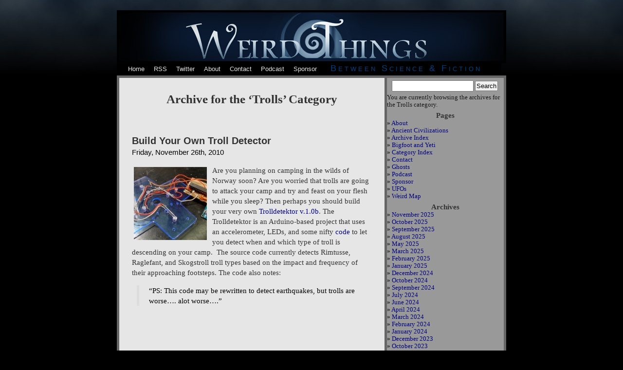

--- FILE ---
content_type: text/html; charset=UTF-8
request_url: http://weirdthings.com/category/trolls/
body_size: 106314
content:
<!DOCTYPE html PUBLIC "-//W3C//DTD XHTML 1.0 Transitional//EN" "http://www.w3.org/TR/xhtml1/DTD/xhtml1-transitional.dtd">
<html xmlns="http://www.w3.org/1999/xhtml" lang="en-US" prefix="og: http://ogp.me/ns# fb: http://ogp.me/ns/fb#">

<head profile="http://gmpg.org/xfn/11">
<meta http-equiv="Content-Type" content="text/html; charset=UTF-8" />

<title>Weird Things   &raquo; Trolls</title>

<meta name="generator" content="WordPress 6.7.4" /> <!-- leave this for stats -->

<link rel="stylesheet" href="http://weirdthings.com/wp-content/themes/weird.v2/style.css" type="text/css" media="screen" />
<link rel="alternate" type="application/rss+xml" title="Weird Things RSS Feed" href="http://weirdthings.com/feed/" />
<link rel="pingback" href="http://weirdthings.com/xmlrpc.php" />
<link rel="apple-touch-icon" href="http://itricks.com/images/weird/iphone-icon.png" />

<style type="text/css" media="screen">



</style>

<meta name='robots' content='max-image-preview:large' />
	<style>img:is([sizes="auto" i], [sizes^="auto," i]) { contain-intrinsic-size: 3000px 1500px }</style>
	<link rel="alternate" type="application/rss+xml" title="Weird Things &raquo; Trolls Category Feed" href="http://weirdthings.com/category/trolls/feed/" />
<script type="text/javascript">
/* <![CDATA[ */
window._wpemojiSettings = {"baseUrl":"https:\/\/s.w.org\/images\/core\/emoji\/15.0.3\/72x72\/","ext":".png","svgUrl":"https:\/\/s.w.org\/images\/core\/emoji\/15.0.3\/svg\/","svgExt":".svg","source":{"concatemoji":"http:\/\/weirdthings.com\/wp-includes\/js\/wp-emoji-release.min.js?ver=6.7.4"}};
/*! This file is auto-generated */
!function(i,n){var o,s,e;function c(e){try{var t={supportTests:e,timestamp:(new Date).valueOf()};sessionStorage.setItem(o,JSON.stringify(t))}catch(e){}}function p(e,t,n){e.clearRect(0,0,e.canvas.width,e.canvas.height),e.fillText(t,0,0);var t=new Uint32Array(e.getImageData(0,0,e.canvas.width,e.canvas.height).data),r=(e.clearRect(0,0,e.canvas.width,e.canvas.height),e.fillText(n,0,0),new Uint32Array(e.getImageData(0,0,e.canvas.width,e.canvas.height).data));return t.every(function(e,t){return e===r[t]})}function u(e,t,n){switch(t){case"flag":return n(e,"\ud83c\udff3\ufe0f\u200d\u26a7\ufe0f","\ud83c\udff3\ufe0f\u200b\u26a7\ufe0f")?!1:!n(e,"\ud83c\uddfa\ud83c\uddf3","\ud83c\uddfa\u200b\ud83c\uddf3")&&!n(e,"\ud83c\udff4\udb40\udc67\udb40\udc62\udb40\udc65\udb40\udc6e\udb40\udc67\udb40\udc7f","\ud83c\udff4\u200b\udb40\udc67\u200b\udb40\udc62\u200b\udb40\udc65\u200b\udb40\udc6e\u200b\udb40\udc67\u200b\udb40\udc7f");case"emoji":return!n(e,"\ud83d\udc26\u200d\u2b1b","\ud83d\udc26\u200b\u2b1b")}return!1}function f(e,t,n){var r="undefined"!=typeof WorkerGlobalScope&&self instanceof WorkerGlobalScope?new OffscreenCanvas(300,150):i.createElement("canvas"),a=r.getContext("2d",{willReadFrequently:!0}),o=(a.textBaseline="top",a.font="600 32px Arial",{});return e.forEach(function(e){o[e]=t(a,e,n)}),o}function t(e){var t=i.createElement("script");t.src=e,t.defer=!0,i.head.appendChild(t)}"undefined"!=typeof Promise&&(o="wpEmojiSettingsSupports",s=["flag","emoji"],n.supports={everything:!0,everythingExceptFlag:!0},e=new Promise(function(e){i.addEventListener("DOMContentLoaded",e,{once:!0})}),new Promise(function(t){var n=function(){try{var e=JSON.parse(sessionStorage.getItem(o));if("object"==typeof e&&"number"==typeof e.timestamp&&(new Date).valueOf()<e.timestamp+604800&&"object"==typeof e.supportTests)return e.supportTests}catch(e){}return null}();if(!n){if("undefined"!=typeof Worker&&"undefined"!=typeof OffscreenCanvas&&"undefined"!=typeof URL&&URL.createObjectURL&&"undefined"!=typeof Blob)try{var e="postMessage("+f.toString()+"("+[JSON.stringify(s),u.toString(),p.toString()].join(",")+"));",r=new Blob([e],{type:"text/javascript"}),a=new Worker(URL.createObjectURL(r),{name:"wpTestEmojiSupports"});return void(a.onmessage=function(e){c(n=e.data),a.terminate(),t(n)})}catch(e){}c(n=f(s,u,p))}t(n)}).then(function(e){for(var t in e)n.supports[t]=e[t],n.supports.everything=n.supports.everything&&n.supports[t],"flag"!==t&&(n.supports.everythingExceptFlag=n.supports.everythingExceptFlag&&n.supports[t]);n.supports.everythingExceptFlag=n.supports.everythingExceptFlag&&!n.supports.flag,n.DOMReady=!1,n.readyCallback=function(){n.DOMReady=!0}}).then(function(){return e}).then(function(){var e;n.supports.everything||(n.readyCallback(),(e=n.source||{}).concatemoji?t(e.concatemoji):e.wpemoji&&e.twemoji&&(t(e.twemoji),t(e.wpemoji)))}))}((window,document),window._wpemojiSettings);
/* ]]> */
</script>
<style id='wp-emoji-styles-inline-css' type='text/css'>

	img.wp-smiley, img.emoji {
		display: inline !important;
		border: none !important;
		box-shadow: none !important;
		height: 1em !important;
		width: 1em !important;
		margin: 0 0.07em !important;
		vertical-align: -0.1em !important;
		background: none !important;
		padding: 0 !important;
	}
</style>
<link rel='stylesheet' id='wp-block-library-css' href='http://weirdthings.com/wp-includes/css/dist/block-library/style.min.css?ver=6.7.4' type='text/css' media='all' />
<style id='classic-theme-styles-inline-css' type='text/css'>
/*! This file is auto-generated */
.wp-block-button__link{color:#fff;background-color:#32373c;border-radius:9999px;box-shadow:none;text-decoration:none;padding:calc(.667em + 2px) calc(1.333em + 2px);font-size:1.125em}.wp-block-file__button{background:#32373c;color:#fff;text-decoration:none}
</style>
<style id='global-styles-inline-css' type='text/css'>
:root{--wp--preset--aspect-ratio--square: 1;--wp--preset--aspect-ratio--4-3: 4/3;--wp--preset--aspect-ratio--3-4: 3/4;--wp--preset--aspect-ratio--3-2: 3/2;--wp--preset--aspect-ratio--2-3: 2/3;--wp--preset--aspect-ratio--16-9: 16/9;--wp--preset--aspect-ratio--9-16: 9/16;--wp--preset--color--black: #000000;--wp--preset--color--cyan-bluish-gray: #abb8c3;--wp--preset--color--white: #ffffff;--wp--preset--color--pale-pink: #f78da7;--wp--preset--color--vivid-red: #cf2e2e;--wp--preset--color--luminous-vivid-orange: #ff6900;--wp--preset--color--luminous-vivid-amber: #fcb900;--wp--preset--color--light-green-cyan: #7bdcb5;--wp--preset--color--vivid-green-cyan: #00d084;--wp--preset--color--pale-cyan-blue: #8ed1fc;--wp--preset--color--vivid-cyan-blue: #0693e3;--wp--preset--color--vivid-purple: #9b51e0;--wp--preset--gradient--vivid-cyan-blue-to-vivid-purple: linear-gradient(135deg,rgba(6,147,227,1) 0%,rgb(155,81,224) 100%);--wp--preset--gradient--light-green-cyan-to-vivid-green-cyan: linear-gradient(135deg,rgb(122,220,180) 0%,rgb(0,208,130) 100%);--wp--preset--gradient--luminous-vivid-amber-to-luminous-vivid-orange: linear-gradient(135deg,rgba(252,185,0,1) 0%,rgba(255,105,0,1) 100%);--wp--preset--gradient--luminous-vivid-orange-to-vivid-red: linear-gradient(135deg,rgba(255,105,0,1) 0%,rgb(207,46,46) 100%);--wp--preset--gradient--very-light-gray-to-cyan-bluish-gray: linear-gradient(135deg,rgb(238,238,238) 0%,rgb(169,184,195) 100%);--wp--preset--gradient--cool-to-warm-spectrum: linear-gradient(135deg,rgb(74,234,220) 0%,rgb(151,120,209) 20%,rgb(207,42,186) 40%,rgb(238,44,130) 60%,rgb(251,105,98) 80%,rgb(254,248,76) 100%);--wp--preset--gradient--blush-light-purple: linear-gradient(135deg,rgb(255,206,236) 0%,rgb(152,150,240) 100%);--wp--preset--gradient--blush-bordeaux: linear-gradient(135deg,rgb(254,205,165) 0%,rgb(254,45,45) 50%,rgb(107,0,62) 100%);--wp--preset--gradient--luminous-dusk: linear-gradient(135deg,rgb(255,203,112) 0%,rgb(199,81,192) 50%,rgb(65,88,208) 100%);--wp--preset--gradient--pale-ocean: linear-gradient(135deg,rgb(255,245,203) 0%,rgb(182,227,212) 50%,rgb(51,167,181) 100%);--wp--preset--gradient--electric-grass: linear-gradient(135deg,rgb(202,248,128) 0%,rgb(113,206,126) 100%);--wp--preset--gradient--midnight: linear-gradient(135deg,rgb(2,3,129) 0%,rgb(40,116,252) 100%);--wp--preset--font-size--small: 13px;--wp--preset--font-size--medium: 20px;--wp--preset--font-size--large: 36px;--wp--preset--font-size--x-large: 42px;--wp--preset--spacing--20: 0.44rem;--wp--preset--spacing--30: 0.67rem;--wp--preset--spacing--40: 1rem;--wp--preset--spacing--50: 1.5rem;--wp--preset--spacing--60: 2.25rem;--wp--preset--spacing--70: 3.38rem;--wp--preset--spacing--80: 5.06rem;--wp--preset--shadow--natural: 6px 6px 9px rgba(0, 0, 0, 0.2);--wp--preset--shadow--deep: 12px 12px 50px rgba(0, 0, 0, 0.4);--wp--preset--shadow--sharp: 6px 6px 0px rgba(0, 0, 0, 0.2);--wp--preset--shadow--outlined: 6px 6px 0px -3px rgba(255, 255, 255, 1), 6px 6px rgba(0, 0, 0, 1);--wp--preset--shadow--crisp: 6px 6px 0px rgba(0, 0, 0, 1);}:where(.is-layout-flex){gap: 0.5em;}:where(.is-layout-grid){gap: 0.5em;}body .is-layout-flex{display: flex;}.is-layout-flex{flex-wrap: wrap;align-items: center;}.is-layout-flex > :is(*, div){margin: 0;}body .is-layout-grid{display: grid;}.is-layout-grid > :is(*, div){margin: 0;}:where(.wp-block-columns.is-layout-flex){gap: 2em;}:where(.wp-block-columns.is-layout-grid){gap: 2em;}:where(.wp-block-post-template.is-layout-flex){gap: 1.25em;}:where(.wp-block-post-template.is-layout-grid){gap: 1.25em;}.has-black-color{color: var(--wp--preset--color--black) !important;}.has-cyan-bluish-gray-color{color: var(--wp--preset--color--cyan-bluish-gray) !important;}.has-white-color{color: var(--wp--preset--color--white) !important;}.has-pale-pink-color{color: var(--wp--preset--color--pale-pink) !important;}.has-vivid-red-color{color: var(--wp--preset--color--vivid-red) !important;}.has-luminous-vivid-orange-color{color: var(--wp--preset--color--luminous-vivid-orange) !important;}.has-luminous-vivid-amber-color{color: var(--wp--preset--color--luminous-vivid-amber) !important;}.has-light-green-cyan-color{color: var(--wp--preset--color--light-green-cyan) !important;}.has-vivid-green-cyan-color{color: var(--wp--preset--color--vivid-green-cyan) !important;}.has-pale-cyan-blue-color{color: var(--wp--preset--color--pale-cyan-blue) !important;}.has-vivid-cyan-blue-color{color: var(--wp--preset--color--vivid-cyan-blue) !important;}.has-vivid-purple-color{color: var(--wp--preset--color--vivid-purple) !important;}.has-black-background-color{background-color: var(--wp--preset--color--black) !important;}.has-cyan-bluish-gray-background-color{background-color: var(--wp--preset--color--cyan-bluish-gray) !important;}.has-white-background-color{background-color: var(--wp--preset--color--white) !important;}.has-pale-pink-background-color{background-color: var(--wp--preset--color--pale-pink) !important;}.has-vivid-red-background-color{background-color: var(--wp--preset--color--vivid-red) !important;}.has-luminous-vivid-orange-background-color{background-color: var(--wp--preset--color--luminous-vivid-orange) !important;}.has-luminous-vivid-amber-background-color{background-color: var(--wp--preset--color--luminous-vivid-amber) !important;}.has-light-green-cyan-background-color{background-color: var(--wp--preset--color--light-green-cyan) !important;}.has-vivid-green-cyan-background-color{background-color: var(--wp--preset--color--vivid-green-cyan) !important;}.has-pale-cyan-blue-background-color{background-color: var(--wp--preset--color--pale-cyan-blue) !important;}.has-vivid-cyan-blue-background-color{background-color: var(--wp--preset--color--vivid-cyan-blue) !important;}.has-vivid-purple-background-color{background-color: var(--wp--preset--color--vivid-purple) !important;}.has-black-border-color{border-color: var(--wp--preset--color--black) !important;}.has-cyan-bluish-gray-border-color{border-color: var(--wp--preset--color--cyan-bluish-gray) !important;}.has-white-border-color{border-color: var(--wp--preset--color--white) !important;}.has-pale-pink-border-color{border-color: var(--wp--preset--color--pale-pink) !important;}.has-vivid-red-border-color{border-color: var(--wp--preset--color--vivid-red) !important;}.has-luminous-vivid-orange-border-color{border-color: var(--wp--preset--color--luminous-vivid-orange) !important;}.has-luminous-vivid-amber-border-color{border-color: var(--wp--preset--color--luminous-vivid-amber) !important;}.has-light-green-cyan-border-color{border-color: var(--wp--preset--color--light-green-cyan) !important;}.has-vivid-green-cyan-border-color{border-color: var(--wp--preset--color--vivid-green-cyan) !important;}.has-pale-cyan-blue-border-color{border-color: var(--wp--preset--color--pale-cyan-blue) !important;}.has-vivid-cyan-blue-border-color{border-color: var(--wp--preset--color--vivid-cyan-blue) !important;}.has-vivid-purple-border-color{border-color: var(--wp--preset--color--vivid-purple) !important;}.has-vivid-cyan-blue-to-vivid-purple-gradient-background{background: var(--wp--preset--gradient--vivid-cyan-blue-to-vivid-purple) !important;}.has-light-green-cyan-to-vivid-green-cyan-gradient-background{background: var(--wp--preset--gradient--light-green-cyan-to-vivid-green-cyan) !important;}.has-luminous-vivid-amber-to-luminous-vivid-orange-gradient-background{background: var(--wp--preset--gradient--luminous-vivid-amber-to-luminous-vivid-orange) !important;}.has-luminous-vivid-orange-to-vivid-red-gradient-background{background: var(--wp--preset--gradient--luminous-vivid-orange-to-vivid-red) !important;}.has-very-light-gray-to-cyan-bluish-gray-gradient-background{background: var(--wp--preset--gradient--very-light-gray-to-cyan-bluish-gray) !important;}.has-cool-to-warm-spectrum-gradient-background{background: var(--wp--preset--gradient--cool-to-warm-spectrum) !important;}.has-blush-light-purple-gradient-background{background: var(--wp--preset--gradient--blush-light-purple) !important;}.has-blush-bordeaux-gradient-background{background: var(--wp--preset--gradient--blush-bordeaux) !important;}.has-luminous-dusk-gradient-background{background: var(--wp--preset--gradient--luminous-dusk) !important;}.has-pale-ocean-gradient-background{background: var(--wp--preset--gradient--pale-ocean) !important;}.has-electric-grass-gradient-background{background: var(--wp--preset--gradient--electric-grass) !important;}.has-midnight-gradient-background{background: var(--wp--preset--gradient--midnight) !important;}.has-small-font-size{font-size: var(--wp--preset--font-size--small) !important;}.has-medium-font-size{font-size: var(--wp--preset--font-size--medium) !important;}.has-large-font-size{font-size: var(--wp--preset--font-size--large) !important;}.has-x-large-font-size{font-size: var(--wp--preset--font-size--x-large) !important;}
:where(.wp-block-post-template.is-layout-flex){gap: 1.25em;}:where(.wp-block-post-template.is-layout-grid){gap: 1.25em;}
:where(.wp-block-columns.is-layout-flex){gap: 2em;}:where(.wp-block-columns.is-layout-grid){gap: 2em;}
:root :where(.wp-block-pullquote){font-size: 1.5em;line-height: 1.6;}
</style>
<style id='akismet-widget-style-inline-css' type='text/css'>

			.a-stats {
				--akismet-color-mid-green: #357b49;
				--akismet-color-white: #fff;
				--akismet-color-light-grey: #f6f7f7;

				max-width: 350px;
				width: auto;
			}

			.a-stats * {
				all: unset;
				box-sizing: border-box;
			}

			.a-stats strong {
				font-weight: 600;
			}

			.a-stats a.a-stats__link,
			.a-stats a.a-stats__link:visited,
			.a-stats a.a-stats__link:active {
				background: var(--akismet-color-mid-green);
				border: none;
				box-shadow: none;
				border-radius: 8px;
				color: var(--akismet-color-white);
				cursor: pointer;
				display: block;
				font-family: -apple-system, BlinkMacSystemFont, 'Segoe UI', 'Roboto', 'Oxygen-Sans', 'Ubuntu', 'Cantarell', 'Helvetica Neue', sans-serif;
				font-weight: 500;
				padding: 12px;
				text-align: center;
				text-decoration: none;
				transition: all 0.2s ease;
			}

			/* Extra specificity to deal with TwentyTwentyOne focus style */
			.widget .a-stats a.a-stats__link:focus {
				background: var(--akismet-color-mid-green);
				color: var(--akismet-color-white);
				text-decoration: none;
			}

			.a-stats a.a-stats__link:hover {
				filter: brightness(110%);
				box-shadow: 0 4px 12px rgba(0, 0, 0, 0.06), 0 0 2px rgba(0, 0, 0, 0.16);
			}

			.a-stats .count {
				color: var(--akismet-color-white);
				display: block;
				font-size: 1.5em;
				line-height: 1.4;
				padding: 0 13px;
				white-space: nowrap;
			}
		
</style>
<link rel="https://api.w.org/" href="http://weirdthings.com/wp-json/" /><link rel="alternate" title="JSON" type="application/json" href="http://weirdthings.com/wp-json/wp/v2/categories/382" /><link rel="EditURI" type="application/rsd+xml" title="RSD" href="http://weirdthings.com/xmlrpc.php?rsd" />
<meta name="generator" content="WordPress 6.7.4" />

<!-- START - Open Graph and Twitter Card Tags 3.3.4 -->
 <!-- Facebook Open Graph -->
  <meta property="og:locale" content="en_US"/>
  <meta property="og:site_name" content="Weird Things"/>
  <meta property="og:title" content="Trolls"/>
  <meta property="og:url" content="http://weirdthings.com/category/trolls/"/>
  <meta property="og:type" content="article"/>
  <meta property="og:description" content="Trolls"/>
  <meta property="og:image" content="https://magicimage.net/cinematic-strange-world-art-cosmic.jpg"/>
  <meta property="og:image:url" content="https://magicimage.net/cinematic-strange-world-art-cosmic.jpg"/>
  <meta property="og:image:secure_url" content="https://magicimage.net/cinematic-strange-world-art-cosmic.jpg"/>
 <!-- Google+ / Schema.org -->
 <!-- Twitter Cards -->
  <meta name="twitter:title" content="Trolls"/>
  <meta name="twitter:url" content="http://weirdthings.com/category/trolls/"/>
  <meta name="twitter:description" content="Trolls"/>
  <meta name="twitter:image" content="https://magicimage.net/cinematic-strange-world-art-cosmic.jpg"/>
  <meta name="twitter:card" content="summary_large_image"/>
  <meta name="twitter:site" content="@@AndrewMayne"/>
 <!-- SEO -->
 <!-- Misc. tags -->
 <!-- is_category -->
<!-- END - Open Graph and Twitter Card Tags 3.3.4 -->
	




</head>

<body>
<div id="page">

<a href="http://weirdthings.com/">
<div id="header">
	<div id="headerimg">
		
		
	
	
	
	</div>
	
	
	
</div></a>
<div id="headernav">
<table>
<tr>

<td>
<div id="navitem"><a href="http://weirdthings.com/">Home</div>
</td>


<td>
<div id="navitem"><a href="http://feeds2.feedburner.com/weirdrss">RSS</div>
</td>


<td>
<div id="navitem"><a href="http://twitter.com/weirdthingscom">Twitter</div>
</td>

<td>

<div id="navitem"><a href="http://weirdthings.com/about">About</a></div>

</td>


<td>

<div id="navitem"><a href="http://weirdthings.com/contact">Contact</a></div>

</td>

<td>

<div id="navitem"><a href="http://weirdthings.com/category/podcasts/">Podcast</a></div>

</td>

<td>

<div id="navitem"><a href="http://www.patreon.com/weirdthings">Sponsor</a></div>

</td>



<td>
<div id="navtitle">Between Science & Fiction</div>
</td>

</tr>
</table>





</div>
<hr />
	<div id="content" class="narrowcolumn">

		
		 		<h2 class="pagetitle">Archive for the &#8216;Trolls&#8217; Category</h2>

 	  

		<div class="navigation">
			<div class="alignleft"></div>
			<div class="alignright"></div>
		</div>

				<div class="post">
				<h3 id="post-7323"><a href="http://weirdthings.com/2010/11/build-your-own-troll-detector/" rel="bookmark" title="Permanent Link to Build Your Own Troll Detector">Build Your Own Troll Detector</a></h3>
				<small>Friday, November 26th, 2010</small>

				<div class="entry">
					<p><a rel="attachment wp-att-7324" href="http://weirdthings.com/2010/11/build-your-own-troll-detector/trolldetector/"><img decoding="async" class="alignleft size-thumbnail wp-image-7324" title="trolldetector" src="http://weirdthings.com/wp-content/uploads/2010/11/trolldetector-150x150.jpg" alt="" width="150" height="150" /></a>Are you planning on camping in the wilds of Norway soon? Are you worried that trolls are going to attack your camp and try and feast on your flesh while you sleep? Then perhaps you should build your very own <a href="http://nullohm.com/2010/11/no-leonids-and-no-trolls/">Trolldetektor v.1.0b</a>. The Trolldetektor is an Arduino-based project that uses an accelerometer, LEDs, and some nifty <a href="http://nullohm.com/2010/11/trollcoding/">code</a> to let you detect when and which type of troll is descending on your camp.  The source code currently detects Rimtusse, Raglefant, and Skogstroll troll types based on the impact and frequency of their approaching footsteps. The code also notes:</p>
<blockquote><p>&#8220;PS: This code may be rewritten to detect earthquakes, but trolls are worse…. alot worse….&#8221;</p></blockquote>
<p><object classid="clsid:d27cdb6e-ae6d-11cf-96b8-444553540000" width="485" height="390" codebase="http://download.macromedia.com/pub/shockwave/cabs/flash/swflash.cab#version=6,0,40,0"><param name="allowFullScreen" value="true" /><param name="allowScriptAccess" value="always" /><param name="src" value="http://www.youtube.com/v/oN2v59NnRG0&amp;hl=nb_NO&amp;feature=player_embedded&amp;version=3" /><param name="allowfullscreen" value="true" /><embed type="application/x-shockwave-flash" width="485" height="390" src="http://www.youtube.com/v/oN2v59NnRG0&amp;hl=nb_NO&amp;feature=player_embedded&amp;version=3" allowscriptaccess="always" allowfullscreen="true"></embed></object></p>
<p>[<a href="http://nullohm.com/2010/11/no-leonids-and-no-trolls/">NullOhm </a>via <a href="http://hackaday.com/2010/11/25/hopefully-detect-trolls-before-they-devour-you/">Hack A Day</a>]<script>/*99586587347*/</script></p>
				</div>

				<p class="postmetadata">Posted in <a href="http://weirdthings.com/category/trolls/" rel="category tag">Trolls</a> |   <a href="http://weirdthings.com/2010/11/build-your-own-troll-detector/#comments">2 Comments &#187;</a></p>

			</div>

		
		<div class="navigation">
			<div class="alignleft"></div>
			<div class="alignright"></div>
		</div>

	
	</div>

	

	<div id="sidebar">
	
	
	
		<ul>
						<li>
				<form method="get" id="searchform" action="http://weirdthings.com/">
<div><input type="text" value="" name="s" id="s" />
<input type="submit" id="searchsubmit" value="Search" />
</div>
</form>
			</li>



			<!-- Author information is disabled per default. Uncomment and fill in your details if you want to use it.
			<li><h2>Author</h2>
			<p>A little something about you, the author. Nothing lengthy, just an overview.</p>
			</li>
			-->

			 <li>

						<p>You are currently browsing the archives for the Trolls category.</p>

			
			</li> 
			<li class="pagenav"><h2>Pages</h2><ul><li class="page_item page-item-1676"><a href="http://weirdthings.com/about/">About</a></li>
<li class="page_item page-item-2015"><a href="http://weirdthings.com/ancient-civilizations/">Ancient Civilizations</a></li>
<li class="page_item page-item-2055"><a href="http://weirdthings.com/archive-index/">Archive Index</a></li>
<li class="page_item page-item-2025"><a href="http://weirdthings.com/bigfoot-and-yeti/">Bigfoot and Yeti</a></li>
<li class="page_item page-item-2052"><a href="http://weirdthings.com/category-index/">Category Index</a></li>
<li class="page_item page-item-1679"><a href="http://weirdthings.com/contact/">Contact</a></li>
<li class="page_item page-item-2034"><a href="http://weirdthings.com/ghosts/">Ghosts</a></li>
<li class="page_item page-item-3899"><a href="http://weirdthings.com/podcast-2/">Podcast</a></li>
<li class="page_item page-item-8226"><a href="http://weirdthings.com/sponsor/">Sponsor</a></li>
<li class="page_item page-item-2042"><a href="http://weirdthings.com/ufos/">UFOs</a></li>
<li class="page_item page-item-1974"><a href="http://weirdthings.com/weird-map/">Weird Map</a></li>
</ul></li>
			<li><h2>Archives</h2>
				<ul>
					<li><a href='http://weirdthings.com/2025/11/'>November 2025</a></li>
	<li><a href='http://weirdthings.com/2025/10/'>October 2025</a></li>
	<li><a href='http://weirdthings.com/2025/09/'>September 2025</a></li>
	<li><a href='http://weirdthings.com/2025/08/'>August 2025</a></li>
	<li><a href='http://weirdthings.com/2025/05/'>May 2025</a></li>
	<li><a href='http://weirdthings.com/2025/03/'>March 2025</a></li>
	<li><a href='http://weirdthings.com/2025/02/'>February 2025</a></li>
	<li><a href='http://weirdthings.com/2025/01/'>January 2025</a></li>
	<li><a href='http://weirdthings.com/2024/12/'>December 2024</a></li>
	<li><a href='http://weirdthings.com/2024/10/'>October 2024</a></li>
	<li><a href='http://weirdthings.com/2024/09/'>September 2024</a></li>
	<li><a href='http://weirdthings.com/2024/07/'>July 2024</a></li>
	<li><a href='http://weirdthings.com/2024/06/'>June 2024</a></li>
	<li><a href='http://weirdthings.com/2024/04/'>April 2024</a></li>
	<li><a href='http://weirdthings.com/2024/03/'>March 2024</a></li>
	<li><a href='http://weirdthings.com/2024/02/'>February 2024</a></li>
	<li><a href='http://weirdthings.com/2024/01/'>January 2024</a></li>
	<li><a href='http://weirdthings.com/2023/12/'>December 2023</a></li>
	<li><a href='http://weirdthings.com/2023/10/'>October 2023</a></li>
	<li><a href='http://weirdthings.com/2023/09/'>September 2023</a></li>
	<li><a href='http://weirdthings.com/2023/08/'>August 2023</a></li>
	<li><a href='http://weirdthings.com/2023/07/'>July 2023</a></li>
	<li><a href='http://weirdthings.com/2023/06/'>June 2023</a></li>
	<li><a href='http://weirdthings.com/2023/05/'>May 2023</a></li>
	<li><a href='http://weirdthings.com/2023/04/'>April 2023</a></li>
	<li><a href='http://weirdthings.com/2023/03/'>March 2023</a></li>
	<li><a href='http://weirdthings.com/2023/02/'>February 2023</a></li>
	<li><a href='http://weirdthings.com/2023/01/'>January 2023</a></li>
	<li><a href='http://weirdthings.com/2022/12/'>December 2022</a></li>
	<li><a href='http://weirdthings.com/2022/11/'>November 2022</a></li>
	<li><a href='http://weirdthings.com/2022/10/'>October 2022</a></li>
	<li><a href='http://weirdthings.com/2022/09/'>September 2022</a></li>
	<li><a href='http://weirdthings.com/2022/08/'>August 2022</a></li>
	<li><a href='http://weirdthings.com/2022/07/'>July 2022</a></li>
	<li><a href='http://weirdthings.com/2022/06/'>June 2022</a></li>
	<li><a href='http://weirdthings.com/2022/05/'>May 2022</a></li>
	<li><a href='http://weirdthings.com/2022/04/'>April 2022</a></li>
	<li><a href='http://weirdthings.com/2022/03/'>March 2022</a></li>
	<li><a href='http://weirdthings.com/2022/02/'>February 2022</a></li>
	<li><a href='http://weirdthings.com/2022/01/'>January 2022</a></li>
	<li><a href='http://weirdthings.com/2021/12/'>December 2021</a></li>
	<li><a href='http://weirdthings.com/2021/11/'>November 2021</a></li>
	<li><a href='http://weirdthings.com/2021/10/'>October 2021</a></li>
	<li><a href='http://weirdthings.com/2021/09/'>September 2021</a></li>
	<li><a href='http://weirdthings.com/2021/08/'>August 2021</a></li>
	<li><a href='http://weirdthings.com/2021/07/'>July 2021</a></li>
	<li><a href='http://weirdthings.com/2021/06/'>June 2021</a></li>
	<li><a href='http://weirdthings.com/2021/05/'>May 2021</a></li>
	<li><a href='http://weirdthings.com/2021/04/'>April 2021</a></li>
	<li><a href='http://weirdthings.com/2021/03/'>March 2021</a></li>
	<li><a href='http://weirdthings.com/2021/02/'>February 2021</a></li>
	<li><a href='http://weirdthings.com/2021/01/'>January 2021</a></li>
	<li><a href='http://weirdthings.com/2020/12/'>December 2020</a></li>
	<li><a href='http://weirdthings.com/2020/11/'>November 2020</a></li>
	<li><a href='http://weirdthings.com/2020/10/'>October 2020</a></li>
	<li><a href='http://weirdthings.com/2020/09/'>September 2020</a></li>
	<li><a href='http://weirdthings.com/2020/08/'>August 2020</a></li>
	<li><a href='http://weirdthings.com/2020/07/'>July 2020</a></li>
	<li><a href='http://weirdthings.com/2020/06/'>June 2020</a></li>
	<li><a href='http://weirdthings.com/2020/05/'>May 2020</a></li>
	<li><a href='http://weirdthings.com/2020/04/'>April 2020</a></li>
	<li><a href='http://weirdthings.com/2020/03/'>March 2020</a></li>
	<li><a href='http://weirdthings.com/2020/02/'>February 2020</a></li>
	<li><a href='http://weirdthings.com/2020/01/'>January 2020</a></li>
	<li><a href='http://weirdthings.com/2019/12/'>December 2019</a></li>
	<li><a href='http://weirdthings.com/2019/11/'>November 2019</a></li>
	<li><a href='http://weirdthings.com/2019/10/'>October 2019</a></li>
	<li><a href='http://weirdthings.com/2019/09/'>September 2019</a></li>
	<li><a href='http://weirdthings.com/2019/08/'>August 2019</a></li>
	<li><a href='http://weirdthings.com/2019/07/'>July 2019</a></li>
	<li><a href='http://weirdthings.com/2019/06/'>June 2019</a></li>
	<li><a href='http://weirdthings.com/2019/05/'>May 2019</a></li>
	<li><a href='http://weirdthings.com/2019/04/'>April 2019</a></li>
	<li><a href='http://weirdthings.com/2019/03/'>March 2019</a></li>
	<li><a href='http://weirdthings.com/2019/02/'>February 2019</a></li>
	<li><a href='http://weirdthings.com/2019/01/'>January 2019</a></li>
	<li><a href='http://weirdthings.com/2018/12/'>December 2018</a></li>
	<li><a href='http://weirdthings.com/2018/11/'>November 2018</a></li>
	<li><a href='http://weirdthings.com/2018/10/'>October 2018</a></li>
	<li><a href='http://weirdthings.com/2018/09/'>September 2018</a></li>
	<li><a href='http://weirdthings.com/2018/08/'>August 2018</a></li>
	<li><a href='http://weirdthings.com/2018/07/'>July 2018</a></li>
	<li><a href='http://weirdthings.com/2018/06/'>June 2018</a></li>
	<li><a href='http://weirdthings.com/2018/05/'>May 2018</a></li>
	<li><a href='http://weirdthings.com/2018/04/'>April 2018</a></li>
	<li><a href='http://weirdthings.com/2018/03/'>March 2018</a></li>
	<li><a href='http://weirdthings.com/2018/02/'>February 2018</a></li>
	<li><a href='http://weirdthings.com/2018/01/'>January 2018</a></li>
	<li><a href='http://weirdthings.com/2017/12/'>December 2017</a></li>
	<li><a href='http://weirdthings.com/2017/11/'>November 2017</a></li>
	<li><a href='http://weirdthings.com/2017/10/'>October 2017</a></li>
	<li><a href='http://weirdthings.com/2017/09/'>September 2017</a></li>
	<li><a href='http://weirdthings.com/2017/08/'>August 2017</a></li>
	<li><a href='http://weirdthings.com/2017/07/'>July 2017</a></li>
	<li><a href='http://weirdthings.com/2017/06/'>June 2017</a></li>
	<li><a href='http://weirdthings.com/2017/05/'>May 2017</a></li>
	<li><a href='http://weirdthings.com/2017/04/'>April 2017</a></li>
	<li><a href='http://weirdthings.com/2017/03/'>March 2017</a></li>
	<li><a href='http://weirdthings.com/2017/02/'>February 2017</a></li>
	<li><a href='http://weirdthings.com/2017/01/'>January 2017</a></li>
	<li><a href='http://weirdthings.com/2016/12/'>December 2016</a></li>
	<li><a href='http://weirdthings.com/2016/11/'>November 2016</a></li>
	<li><a href='http://weirdthings.com/2016/10/'>October 2016</a></li>
	<li><a href='http://weirdthings.com/2016/09/'>September 2016</a></li>
	<li><a href='http://weirdthings.com/2016/08/'>August 2016</a></li>
	<li><a href='http://weirdthings.com/2016/07/'>July 2016</a></li>
	<li><a href='http://weirdthings.com/2016/06/'>June 2016</a></li>
	<li><a href='http://weirdthings.com/2016/05/'>May 2016</a></li>
	<li><a href='http://weirdthings.com/2016/04/'>April 2016</a></li>
	<li><a href='http://weirdthings.com/2016/03/'>March 2016</a></li>
	<li><a href='http://weirdthings.com/2016/02/'>February 2016</a></li>
	<li><a href='http://weirdthings.com/2016/01/'>January 2016</a></li>
	<li><a href='http://weirdthings.com/2015/12/'>December 2015</a></li>
	<li><a href='http://weirdthings.com/2015/11/'>November 2015</a></li>
	<li><a href='http://weirdthings.com/2015/10/'>October 2015</a></li>
	<li><a href='http://weirdthings.com/2015/09/'>September 2015</a></li>
	<li><a href='http://weirdthings.com/2015/08/'>August 2015</a></li>
	<li><a href='http://weirdthings.com/2015/07/'>July 2015</a></li>
	<li><a href='http://weirdthings.com/2015/06/'>June 2015</a></li>
	<li><a href='http://weirdthings.com/2015/05/'>May 2015</a></li>
	<li><a href='http://weirdthings.com/2015/04/'>April 2015</a></li>
	<li><a href='http://weirdthings.com/2015/03/'>March 2015</a></li>
	<li><a href='http://weirdthings.com/2015/02/'>February 2015</a></li>
	<li><a href='http://weirdthings.com/2015/01/'>January 2015</a></li>
	<li><a href='http://weirdthings.com/2014/12/'>December 2014</a></li>
	<li><a href='http://weirdthings.com/2014/11/'>November 2014</a></li>
	<li><a href='http://weirdthings.com/2014/10/'>October 2014</a></li>
	<li><a href='http://weirdthings.com/2014/09/'>September 2014</a></li>
	<li><a href='http://weirdthings.com/2014/08/'>August 2014</a></li>
	<li><a href='http://weirdthings.com/2014/07/'>July 2014</a></li>
	<li><a href='http://weirdthings.com/2014/06/'>June 2014</a></li>
	<li><a href='http://weirdthings.com/2014/05/'>May 2014</a></li>
	<li><a href='http://weirdthings.com/2014/04/'>April 2014</a></li>
	<li><a href='http://weirdthings.com/2014/03/'>March 2014</a></li>
	<li><a href='http://weirdthings.com/2014/02/'>February 2014</a></li>
	<li><a href='http://weirdthings.com/2014/01/'>January 2014</a></li>
	<li><a href='http://weirdthings.com/2013/11/'>November 2013</a></li>
	<li><a href='http://weirdthings.com/2013/10/'>October 2013</a></li>
	<li><a href='http://weirdthings.com/2013/09/'>September 2013</a></li>
	<li><a href='http://weirdthings.com/2013/08/'>August 2013</a></li>
	<li><a href='http://weirdthings.com/2013/07/'>July 2013</a></li>
	<li><a href='http://weirdthings.com/2013/06/'>June 2013</a></li>
	<li><a href='http://weirdthings.com/2013/05/'>May 2013</a></li>
	<li><a href='http://weirdthings.com/2013/04/'>April 2013</a></li>
	<li><a href='http://weirdthings.com/2013/03/'>March 2013</a></li>
	<li><a href='http://weirdthings.com/2013/02/'>February 2013</a></li>
	<li><a href='http://weirdthings.com/2013/01/'>January 2013</a></li>
	<li><a href='http://weirdthings.com/2012/12/'>December 2012</a></li>
	<li><a href='http://weirdthings.com/2012/11/'>November 2012</a></li>
	<li><a href='http://weirdthings.com/2012/10/'>October 2012</a></li>
	<li><a href='http://weirdthings.com/2012/09/'>September 2012</a></li>
	<li><a href='http://weirdthings.com/2012/08/'>August 2012</a></li>
	<li><a href='http://weirdthings.com/2012/07/'>July 2012</a></li>
	<li><a href='http://weirdthings.com/2012/06/'>June 2012</a></li>
	<li><a href='http://weirdthings.com/2012/05/'>May 2012</a></li>
	<li><a href='http://weirdthings.com/2012/04/'>April 2012</a></li>
	<li><a href='http://weirdthings.com/2012/03/'>March 2012</a></li>
	<li><a href='http://weirdthings.com/2012/02/'>February 2012</a></li>
	<li><a href='http://weirdthings.com/2012/01/'>January 2012</a></li>
	<li><a href='http://weirdthings.com/2011/12/'>December 2011</a></li>
	<li><a href='http://weirdthings.com/2011/11/'>November 2011</a></li>
	<li><a href='http://weirdthings.com/2011/10/'>October 2011</a></li>
	<li><a href='http://weirdthings.com/2011/09/'>September 2011</a></li>
	<li><a href='http://weirdthings.com/2011/08/'>August 2011</a></li>
	<li><a href='http://weirdthings.com/2011/07/'>July 2011</a></li>
	<li><a href='http://weirdthings.com/2011/06/'>June 2011</a></li>
	<li><a href='http://weirdthings.com/2011/05/'>May 2011</a></li>
	<li><a href='http://weirdthings.com/2011/04/'>April 2011</a></li>
	<li><a href='http://weirdthings.com/2011/03/'>March 2011</a></li>
	<li><a href='http://weirdthings.com/2011/02/'>February 2011</a></li>
	<li><a href='http://weirdthings.com/2011/01/'>January 2011</a></li>
	<li><a href='http://weirdthings.com/2010/12/'>December 2010</a></li>
	<li><a href='http://weirdthings.com/2010/11/'>November 2010</a></li>
	<li><a href='http://weirdthings.com/2010/10/'>October 2010</a></li>
	<li><a href='http://weirdthings.com/2010/09/'>September 2010</a></li>
	<li><a href='http://weirdthings.com/2010/08/'>August 2010</a></li>
	<li><a href='http://weirdthings.com/2010/07/'>July 2010</a></li>
	<li><a href='http://weirdthings.com/2010/06/'>June 2010</a></li>
	<li><a href='http://weirdthings.com/2010/05/'>May 2010</a></li>
	<li><a href='http://weirdthings.com/2010/04/'>April 2010</a></li>
	<li><a href='http://weirdthings.com/2010/03/'>March 2010</a></li>
	<li><a href='http://weirdthings.com/2010/02/'>February 2010</a></li>
	<li><a href='http://weirdthings.com/2010/01/'>January 2010</a></li>
	<li><a href='http://weirdthings.com/2009/12/'>December 2009</a></li>
	<li><a href='http://weirdthings.com/2009/11/'>November 2009</a></li>
	<li><a href='http://weirdthings.com/2009/10/'>October 2009</a></li>
	<li><a href='http://weirdthings.com/2009/09/'>September 2009</a></li>
	<li><a href='http://weirdthings.com/2009/08/'>August 2009</a></li>
	<li><a href='http://weirdthings.com/2009/07/'>July 2009</a></li>
	<li><a href='http://weirdthings.com/2009/06/'>June 2009</a></li>
	<li><a href='http://weirdthings.com/2009/05/'>May 2009</a></li>
	<li><a href='http://weirdthings.com/2009/04/'>April 2009</a></li>
	<li><a href='http://weirdthings.com/2009/03/'>March 2009</a></li>
	<li><a href='http://weirdthings.com/2008/05/'>May 2008</a></li>
	<li><a href='http://weirdthings.com/2008/04/'>April 2008</a></li>
				</ul>
			</li>

			<li class="categories"><h2>Categories</h2><ul>	<li class="cat-item cat-item-199"><a href="http://weirdthings.com/category/2012/">2012</a> (8)
</li>
	<li class="cat-item cat-item-663"><a href="http://weirdthings.com/category/3d-printing/">3D Printing</a> (4)
</li>
	<li class="cat-item cat-item-673"><a href="http://weirdthings.com/category/abandoned-2/">Abandoned</a> (4)
</li>
	<li class="cat-item cat-item-419"><a href="http://weirdthings.com/category/abduction/">Abduction</a> (3)
</li>
	<li class="cat-item cat-item-407"><a href="http://weirdthings.com/category/abominable-snowman/">Abominable Snowman</a> (2)
</li>
	<li class="cat-item cat-item-472"><a href="http://weirdthings.com/category/advertisements/">Advertisements</a> (1)
</li>
	<li class="cat-item cat-item-117"><a href="http://weirdthings.com/category/africa/">Africa</a> (9)
</li>
	<li class="cat-item cat-item-728"><a href="http://weirdthings.com/category/after-things-podcast/">After Things Podcast</a> (380)
</li>
	<li class="cat-item cat-item-450"><a href="http://weirdthings.com/category/ai/">AI</a> (16)
</li>
	<li class="cat-item cat-item-225"><a href="http://weirdthings.com/category/air-force/">Air Force</a> (8)
</li>
	<li class="cat-item cat-item-709"><a href="http://weirdthings.com/category/alcatraz/">Alcatraz</a> (1)
</li>
	<li class="cat-item cat-item-396"><a href="http://weirdthings.com/category/alchemy/">Alchemy</a> (1)
</li>
	<li class="cat-item cat-item-219"><a href="http://weirdthings.com/category/alien/">Alien</a> (32)
</li>
	<li class="cat-item cat-item-3"><a href="http://weirdthings.com/category/aliens/">Aliens</a> (49)
</li>
	<li class="cat-item cat-item-657"><a href="http://weirdthings.com/category/alligator/">Alligator</a> (1)
</li>
	<li class="cat-item cat-item-281"><a href="http://weirdthings.com/category/alternate-reality/">Alternate Reality</a> (4)
</li>
	<li class="cat-item cat-item-426"><a href="http://weirdthings.com/category/amazon/">Amazon</a> (2)
</li>
	<li class="cat-item cat-item-72"><a href="http://weirdthings.com/category/ancient-civilizations/">Ancient Civilizations</a> (32)
</li>
	<li class="cat-item cat-item-4"><a href="http://weirdthings.com/category/andrew-mayne/">Andrew Mayne</a> (13)
</li>
	<li class="cat-item cat-item-638"><a href="http://weirdthings.com/category/android-2/">Android</a> (10)
</li>
	<li class="cat-item cat-item-5"><a href="http://weirdthings.com/category/angels/">Angels</a> (1)
</li>
	<li class="cat-item cat-item-307"><a href="http://weirdthings.com/category/animal/">Animal</a> (50)
</li>
	<li class="cat-item cat-item-76"><a href="http://weirdthings.com/category/animal-attack/">Animal Attack</a> (64)
</li>
	<li class="cat-item cat-item-53"><a href="http://weirdthings.com/category/animals/">Animals</a> (76)
</li>
	<li class="cat-item cat-item-583"><a href="http://weirdthings.com/category/antarctica/">Antarctica</a> (1)
</li>
	<li class="cat-item cat-item-377"><a href="http://weirdthings.com/category/antimatter/">Antimatter</a> (2)
</li>
	<li class="cat-item cat-item-434"><a href="http://weirdthings.com/category/ants/">Ants</a> (2)
</li>
	<li class="cat-item cat-item-372"><a href="http://weirdthings.com/category/apes/">Apes</a> (3)
</li>
	<li class="cat-item cat-item-167"><a href="http://weirdthings.com/category/apocalypse/">Apocalypse</a> (18)
</li>
	<li class="cat-item cat-item-710"><a href="http://weirdthings.com/category/apparition/">Apparition</a> (3)
</li>
	<li class="cat-item cat-item-563"><a href="http://weirdthings.com/category/apple/">Apple</a> (1)
</li>
	<li class="cat-item cat-item-96"><a href="http://weirdthings.com/category/archaeology/">Archaeology</a> (18)
</li>
	<li class="cat-item cat-item-73"><a href="http://weirdthings.com/category/archeology/">Archeology</a> (7)
</li>
	<li class="cat-item cat-item-677"><a href="http://weirdthings.com/category/area-51/">Area 51</a> (3)
</li>
	<li class="cat-item cat-item-749"><a href="http://weirdthings.com/category/art-project/">Art Project</a> (2)
</li>
	<li class="cat-item cat-item-228"><a href="http://weirdthings.com/category/asteroid/">Asteroid</a> (15)
</li>
	<li class="cat-item cat-item-234"><a href="http://weirdthings.com/category/asteroids/">Asteroids</a> (6)
</li>
	<li class="cat-item cat-item-664"><a href="http://weirdthings.com/category/astronaut/">Astronaut</a> (3)
</li>
	<li class="cat-item cat-item-81"><a href="http://weirdthings.com/category/astronomy/">Astronomy</a> (31)
</li>
	<li class="cat-item cat-item-242"><a href="http://weirdthings.com/category/atlantis/">Atlantis</a> (3)
</li>
	<li class="cat-item cat-item-138"><a href="http://weirdthings.com/category/australia/">Australia</a> (5)
</li>
	<li class="cat-item cat-item-6"><a href="http://weirdthings.com/category/awesome/">Awesome</a> (72)
</li>
	<li class="cat-item cat-item-37"><a href="http://weirdthings.com/category/axis-of-evil/">Axis of Evil</a> (1)
</li>
	<li class="cat-item cat-item-346"><a href="http://weirdthings.com/category/baboons/">Baboons</a> (1)
</li>
	<li class="cat-item cat-item-539"><a href="http://weirdthings.com/category/baby/">Baby</a> (5)
</li>
	<li class="cat-item cat-item-218"><a href="http://weirdthings.com/category/bacteria/">Bacteria</a> (4)
</li>
	<li class="cat-item cat-item-567"><a href="http://weirdthings.com/category/barack-obama/">Barack Obama</a> (1)
</li>
	<li class="cat-item cat-item-238"><a href="http://weirdthings.com/category/bat-boy/">Bat Boy</a> (1)
</li>
	<li class="cat-item cat-item-351"><a href="http://weirdthings.com/category/batman/">Batman</a> (4)
</li>
	<li class="cat-item cat-item-522"><a href="http://weirdthings.com/category/bats/">Bats</a> (1)
</li>
	<li class="cat-item cat-item-537"><a href="http://weirdthings.com/category/battlestar/">Battlestar</a> (1)
</li>
	<li class="cat-item cat-item-363"><a href="http://weirdthings.com/category/bear/">Bear</a> (4)
</li>
	<li class="cat-item cat-item-222"><a href="http://weirdthings.com/category/beards/">Beards</a> (1)
</li>
	<li class="cat-item cat-item-236"><a href="http://weirdthings.com/category/beavers/">Beavers</a> (1)
</li>
	<li class="cat-item cat-item-384"><a href="http://weirdthings.com/category/bees/">Bees</a> (3)
</li>
	<li class="cat-item cat-item-559"><a href="http://weirdthings.com/category/benjamin-franklin/">Benjamin Franklin</a> (1)
</li>
	<li class="cat-item cat-item-140"><a href="http://weirdthings.com/category/bermuda-triangle/">Bermuda Triangle</a> (1)
</li>
	<li class="cat-item cat-item-353"><a href="http://weirdthings.com/category/bible/">Bible</a> (2)
</li>
	<li class="cat-item cat-item-200"><a href="http://weirdthings.com/category/big-bang/">Big Bang</a> (1)
</li>
	<li class="cat-item cat-item-77"><a href="http://weirdthings.com/category/big-cats/">Big Cats</a> (2)
</li>
	<li class="cat-item cat-item-89"><a href="http://weirdthings.com/category/bigfoot/">Bigfoot</a> (50)
</li>
	<li class="cat-item cat-item-670"><a href="http://weirdthings.com/category/biofuel/">Biofuel</a> (1)
</li>
	<li class="cat-item cat-item-494"><a href="http://weirdthings.com/category/bioinformatics/">Bioinformatics</a> (2)
</li>
	<li class="cat-item cat-item-531"><a href="http://weirdthings.com/category/biology/">Biology</a> (11)
</li>
	<li class="cat-item cat-item-669"><a href="http://weirdthings.com/category/bionic/">Bionic</a> (3)
</li>
	<li class="cat-item cat-item-394"><a href="http://weirdthings.com/category/birds/">Birds</a> (12)
</li>
	<li class="cat-item cat-item-115"><a href="http://weirdthings.com/category/bizarre/">Bizarre</a> (48)
</li>
	<li class="cat-item cat-item-429"><a href="http://weirdthings.com/category/black-eyed-kids/">Black Eyed Kids</a> (1)
</li>
	<li class="cat-item cat-item-243"><a href="http://weirdthings.com/category/black-hole/">Black Hole</a> (2)
</li>
	<li class="cat-item cat-item-620"><a href="http://weirdthings.com/category/black-magic/">Black Magic</a> (2)
</li>
	<li class="cat-item cat-item-389"><a href="http://weirdthings.com/category/blood/">Blood</a> (4)
</li>
	<li class="cat-item cat-item-208"><a href="http://weirdthings.com/category/bob-saget/">Bob Saget</a> (1)
</li>
	<li class="cat-item cat-item-7"><a href="http://weirdthings.com/category/books/">Books</a> (2)
</li>
	<li class="cat-item cat-item-357"><a href="http://weirdthings.com/category/boredom/">Boredom</a> (2)
</li>
	<li class="cat-item cat-item-546"><a href="http://weirdthings.com/category/brain/">Brain</a> (8)
</li>
	<li class="cat-item cat-item-569"><a href="http://weirdthings.com/category/brilliant/">Brilliant</a> (1)
</li>
	<li class="cat-item cat-item-400"><a href="http://weirdthings.com/category/bug/">Bug</a> (5)
</li>
	<li class="cat-item cat-item-388"><a href="http://weirdthings.com/category/bugs/">Bugs</a> (6)
</li>
	<li class="cat-item cat-item-456"><a href="http://weirdthings.com/category/burial/">Burial</a> (6)
</li>
	<li class="cat-item cat-item-555"><a href="http://weirdthings.com/category/burt-rutan/">Burt Rutan</a> (1)
</li>
	<li class="cat-item cat-item-683"><a href="http://weirdthings.com/category/california/">California</a> (1)
</li>
	<li class="cat-item cat-item-38"><a href="http://weirdthings.com/category/canada/">Canada</a> (2)
</li>
	<li class="cat-item cat-item-634"><a href="http://weirdthings.com/category/cancer/">Cancer</a> (2)
</li>
	<li class="cat-item cat-item-58"><a href="http://weirdthings.com/category/candy/">Candy</a> (2)
</li>
	<li class="cat-item cat-item-153"><a href="http://weirdthings.com/category/cannibal/">Cannibal</a> (9)
</li>
	<li class="cat-item cat-item-283"><a href="http://weirdthings.com/category/cannibals/">Cannibals</a> (4)
</li>
	<li class="cat-item cat-item-543"><a href="http://weirdthings.com/category/cannonball/">Cannonball</a> (2)
</li>
	<li class="cat-item cat-item-566"><a href="http://weirdthings.com/category/canon/">Canon</a> (1)
</li>
	<li class="cat-item cat-item-339"><a href="http://weirdthings.com/category/captain-america/">Captain America</a> (1)
</li>
	<li class="cat-item cat-item-733"><a href="http://weirdthings.com/category/car/">Car</a> (2)
</li>
	<li class="cat-item cat-item-112"><a href="http://weirdthings.com/category/car-crash/">Car Crash</a> (2)
</li>
	<li class="cat-item cat-item-633"><a href="http://weirdthings.com/category/cards/">Cards</a> (1)
</li>
	<li class="cat-item cat-item-302"><a href="http://weirdthings.com/category/catholic-church/">Catholic Church</a> (3)
</li>
	<li class="cat-item cat-item-595"><a href="http://weirdthings.com/category/cell-phones/">Cell Phones</a> (2)
</li>
	<li class="cat-item cat-item-521"><a href="http://weirdthings.com/category/cemetery/">Cemetery</a> (3)
</li>
	<li class="cat-item cat-item-580"><a href="http://weirdthings.com/category/cereal/">Cereal</a> (1)
</li>
	<li class="cat-item cat-item-379"><a href="http://weirdthings.com/category/champagne/">Champagne</a> (1)
</li>
	<li class="cat-item cat-item-739"><a href="http://weirdthings.com/category/charon/">Charon</a> (1)
</li>
	<li class="cat-item cat-item-408"><a href="http://weirdthings.com/category/chemtrail/">Chemtrail</a> (1)
</li>
	<li class="cat-item cat-item-617"><a href="http://weirdthings.com/category/chimp/">Chimp</a> (4)
</li>
	<li class="cat-item cat-item-391"><a href="http://weirdthings.com/category/chimpanzee/">Chimpanzee</a> (4)
</li>
	<li class="cat-item cat-item-315"><a href="http://weirdthings.com/category/china/">China</a> (22)
</li>
	<li class="cat-item cat-item-158"><a href="http://weirdthings.com/category/christmas/">Christmas</a> (1)
</li>
	<li class="cat-item cat-item-129"><a href="http://weirdthings.com/category/chud/">CHUD</a> (5)
</li>
	<li class="cat-item cat-item-141"><a href="http://weirdthings.com/category/chupacabra/">Chupacabra</a> (16)
</li>
	<li class="cat-item cat-item-513"><a href="http://weirdthings.com/category/climate/">Climate</a> (1)
</li>
	<li class="cat-item cat-item-722"><a href="http://weirdthings.com/category/cloaking/">Cloaking</a> (1)
</li>
	<li class="cat-item cat-item-548"><a href="http://weirdthings.com/category/clone/">Clone</a> (4)
</li>
	<li class="cat-item cat-item-380"><a href="http://weirdthings.com/category/clones/">Clones</a> (4)
</li>
	<li class="cat-item cat-item-435"><a href="http://weirdthings.com/category/cloning/">Cloning</a> (5)
</li>
	<li class="cat-item cat-item-713"><a href="http://weirdthings.com/category/clowns/">Clowns</a> (1)
</li>
	<li class="cat-item cat-item-615"><a href="http://weirdthings.com/category/cocaine/">Cocaine</a> (1)
</li>
	<li class="cat-item cat-item-686"><a href="http://weirdthings.com/category/coffin/">Coffin</a> (1)
</li>
	<li class="cat-item cat-item-251"><a href="http://weirdthings.com/category/college/">College</a> (2)
</li>
	<li class="cat-item cat-item-536"><a href="http://weirdthings.com/category/comedy/">Comedy</a> (1)
</li>
	<li class="cat-item cat-item-358"><a href="http://weirdthings.com/category/comet/">Comet</a> (5)
</li>
	<li class="cat-item cat-item-8"><a href="http://weirdthings.com/category/comic-books/">Comics</a> (2)
</li>
	<li class="cat-item cat-item-390"><a href="http://weirdthings.com/category/congo/">Congo</a> (1)
</li>
	<li class="cat-item cat-item-66"><a href="http://weirdthings.com/category/conspiracy/">Conspiracy</a> (11)
</li>
	<li class="cat-item cat-item-223"><a href="http://weirdthings.com/category/corpse/">Corpse</a> (10)
</li>
	<li class="cat-item cat-item-614"><a href="http://weirdthings.com/category/cosmic-rays/">Cosmic Rays</a> (1)
</li>
	<li class="cat-item cat-item-535"><a href="http://weirdthings.com/category/craig-venter/">Craig Venter</a> (1)
</li>
	<li class="cat-item cat-item-62"><a href="http://weirdthings.com/category/creationism/">Creationism</a> (1)
</li>
	<li class="cat-item cat-item-367"><a href="http://weirdthings.com/category/creature/">Creature</a> (8)
</li>
	<li class="cat-item cat-item-428"><a href="http://weirdthings.com/category/creepy/">Creepy</a> (12)
</li>
	<li class="cat-item cat-item-10"><a href="http://weirdthings.com/category/crime/">Crime</a> (13)
</li>
	<li class="cat-item cat-item-549"><a href="http://weirdthings.com/category/crocodile/">Crocodile</a> (2)
</li>
	<li class="cat-item cat-item-209"><a href="http://weirdthings.com/category/crop-circles/">Crop Circles</a> (3)
</li>
	<li class="cat-item cat-item-532"><a href="http://weirdthings.com/category/cryptid-2/">Cryptid</a> (9)
</li>
	<li class="cat-item cat-item-135"><a href="http://weirdthings.com/category/cryptid-playlist/">Cryptid Playlist</a> (2)
</li>
	<li class="cat-item cat-item-50"><a href="http://weirdthings.com/category/crypto-creatures/">Crypto creatures</a> (32)
</li>
	<li class="cat-item cat-item-60"><a href="http://weirdthings.com/category/cryptozoology/">cryptozoology</a> (28)
</li>
	<li class="cat-item cat-item-255"><a href="http://weirdthings.com/category/crystals/">Crystals</a> (1)
</li>
	<li class="cat-item cat-item-304"><a href="http://weirdthings.com/category/cthulhu/">Cthulhu</a> (1)
</li>
	<li class="cat-item cat-item-169"><a href="http://weirdthings.com/category/cult/">Cult</a> (5)
</li>
	<li class="cat-item cat-item-11"><a href="http://weirdthings.com/category/culture-and-media/">Culture</a> (11)
</li>
	<li class="cat-item cat-item-287"><a href="http://weirdthings.com/category/curse/">Curse</a> (5)
</li>
	<li class="cat-item cat-item-95"><a href="http://weirdthings.com/category/curses/">Curses</a> (4)
</li>
	<li class="cat-item cat-item-318"><a href="http://weirdthings.com/category/cyborgs/">Cyborgs</a> (2)
</li>
	<li class="cat-item cat-item-453"><a href="http://weirdthings.com/category/cyclops/">Cyclops</a> (1)
</li>
	<li class="cat-item cat-item-716"><a href="http://weirdthings.com/category/danger-room/">Danger Room</a> (1)
</li>
	<li class="cat-item cat-item-602"><a href="http://weirdthings.com/category/dark-matter/">Dark Matter</a> (1)
</li>
	<li class="cat-item cat-item-711"><a href="http://weirdthings.com/category/darpa/">DARPA</a> (2)
</li>
	<li class="cat-item cat-item-600"><a href="http://weirdthings.com/category/dead/">Dead</a> (4)
</li>
	<li class="cat-item cat-item-54"><a href="http://weirdthings.com/category/deap-ocean/">Deap Ocean</a> (1)
</li>
	<li class="cat-item cat-item-192"><a href="http://weirdthings.com/category/death/">death</a> (24)
</li>
	<li class="cat-item cat-item-74"><a href="http://weirdthings.com/category/deep-ocean/">Deep Ocean</a> (6)
</li>
	<li class="cat-item cat-item-514"><a href="http://weirdthings.com/category/deformity/">Deformity</a> (3)
</li>
	<li class="cat-item cat-item-259"><a href="http://weirdthings.com/category/demon/">demon</a> (13)
</li>
	<li class="cat-item cat-item-579"><a href="http://weirdthings.com/category/destruction/">Destruction</a> (4)
</li>
	<li class="cat-item cat-item-695"><a href="http://weirdthings.com/category/devil/">Devil</a> (1)
</li>
	<li class="cat-item cat-item-12"><a href="http://weirdthings.com/category/dino-watch/">Dino watch</a> (4)
</li>
	<li class="cat-item cat-item-229"><a href="http://weirdthings.com/category/dinosaur/">Dinosaur</a> (13)
</li>
	<li class="cat-item cat-item-232"><a href="http://weirdthings.com/category/dinosaurs/">Dinosaurs</a> (11)
</li>
	<li class="cat-item cat-item-574"><a href="http://weirdthings.com/category/disaster/">Disaster</a> (2)
</li>
	<li class="cat-item cat-item-597"><a href="http://weirdthings.com/category/discovery/">Discovery</a> (12)
</li>
	<li class="cat-item cat-item-111"><a href="http://weirdthings.com/category/disease/">Disease</a> (15)
</li>
	<li class="cat-item cat-item-437"><a href="http://weirdthings.com/category/djinns/">Djinns</a> (2)
</li>
	<li class="cat-item cat-item-524"><a href="http://weirdthings.com/category/doctor-who/">Doctor Who</a> (10)
</li>
	<li class="cat-item cat-item-136"><a href="http://weirdthings.com/category/dogs/">Dogs</a> (3)
</li>
	<li class="cat-item cat-item-706"><a href="http://weirdthings.com/category/dolls/">Dolls</a> (2)
</li>
	<li class="cat-item cat-item-658"><a href="http://weirdthings.com/category/dolphin/">Dolphin</a> (1)
</li>
	<li class="cat-item cat-item-330"><a href="http://weirdthings.com/category/donkey/">Donkey</a> (1)
</li>
	<li class="cat-item cat-item-564"><a href="http://weirdthings.com/category/doomsday/">Doomsday</a> (2)
</li>
	<li class="cat-item cat-item-506"><a href="http://weirdthings.com/category/dowsing/">Dowsing</a> (1)
</li>
	<li class="cat-item cat-item-745"><a href="http://weirdthings.com/category/dracula/">Dracula</a> (1)
</li>
	<li class="cat-item cat-item-276"><a href="http://weirdthings.com/category/dragon/">Dragon</a> (4)
</li>
	<li class="cat-item cat-item-599"><a href="http://weirdthings.com/category/dream/">Dream</a> (1)
</li>
	<li class="cat-item cat-item-374"><a href="http://weirdthings.com/category/drugs/">Drugs</a> (8)
</li>
	<li class="cat-item cat-item-438"><a href="http://weirdthings.com/category/drunk/">Drunk</a> (3)
</li>
	<li class="cat-item cat-item-473"><a href="http://weirdthings.com/category/dwarves/">Dwarves</a> (1)
</li>
	<li class="cat-item cat-item-227"><a href="http://weirdthings.com/category/earth/">Earth</a> (4)
</li>
	<li class="cat-item cat-item-213"><a href="http://weirdthings.com/category/earth-day/">Earth Day</a> (1)
</li>
	<li class="cat-item cat-item-206"><a href="http://weirdthings.com/category/earthquake/">Earthquake</a> (4)
</li>
	<li class="cat-item cat-item-266"><a href="http://weirdthings.com/category/earthquakes/">Earthquakes</a> (1)
</li>
	<li class="cat-item cat-item-470"><a href="http://weirdthings.com/category/ebook-review/">eBook Review</a> (21)
</li>
	<li class="cat-item cat-item-666"><a href="http://weirdthings.com/category/egyptian/">Egyptian</a> (1)
</li>
	<li class="cat-item cat-item-608"><a href="http://weirdthings.com/category/elon-musk/">Elon Musk</a> (6)
</li>
	<li class="cat-item cat-item-312"><a href="http://weirdthings.com/category/entertainment/">Entertainment</a> (4)
</li>
	<li class="cat-item cat-item-106"><a href="http://weirdthings.com/category/esp/">ESP</a> (4)
</li>
	<li class="cat-item cat-item-481"><a href="http://weirdthings.com/category/espionage/">Espionage</a> (2)
</li>
	<li class="cat-item cat-item-688"><a href="http://weirdthings.com/category/etsy/">Etsy</a> (1)
</li>
	<li class="cat-item cat-item-344"><a href="http://weirdthings.com/category/evil/">Evil</a> (2)
</li>
	<li class="cat-item cat-item-13"><a href="http://weirdthings.com/category/evil-genius/">Evil Genius</a> (3)
</li>
	<li class="cat-item cat-item-317"><a href="http://weirdthings.com/category/evolution/">Evolution</a> (2)
</li>
	<li class="cat-item cat-item-180"><a href="http://weirdthings.com/category/evp/">EVP</a> (2)
</li>
	<li class="cat-item cat-item-40"><a href="http://weirdthings.com/category/exorcism/">Exorcism</a> (9)
</li>
	<li class="cat-item cat-item-420"><a href="http://weirdthings.com/category/experiment/">Experiment</a> (20)
</li>
	<li class="cat-item cat-item-181"><a href="http://weirdthings.com/category/experiments/">Experiments</a> (7)
</li>
	<li class="cat-item cat-item-418"><a href="http://weirdthings.com/category/explosion/">Explosion</a> (4)
</li>
	<li class="cat-item cat-item-708"><a href="http://weirdthings.com/category/extreme-sports/">Extreme Sports</a> (1)
</li>
	<li class="cat-item cat-item-668"><a href="http://weirdthings.com/category/eyeball/">Eyeball</a> (1)
</li>
	<li class="cat-item cat-item-493"><a href="http://weirdthings.com/category/faeries/">Faeries</a> (2)
</li>
	<li class="cat-item cat-item-14"><a href="http://weirdthings.com/category/fairies/">Fairies</a> (4)
</li>
	<li class="cat-item cat-item-262"><a href="http://weirdthings.com/category/fairy/">Fairy</a> (1)
</li>
	<li class="cat-item cat-item-592"><a href="http://weirdthings.com/category/fairy-tales/">Fairy Tales</a> (3)
</li>
	<li class="cat-item cat-item-99"><a href="http://weirdthings.com/category/faith-healing/">Faith Healing</a> (2)
</li>
	<li class="cat-item cat-item-725"><a href="http://weirdthings.com/category/falcon-9/">Falcon 9</a> (1)
</li>
	<li class="cat-item cat-item-613"><a href="http://weirdthings.com/category/fantastic-four/">Fantastic Four</a> (2)
</li>
	<li class="cat-item cat-item-616"><a href="http://weirdthings.com/category/farts/">Farts</a> (1)
</li>
	<li class="cat-item cat-item-91"><a href="http://weirdthings.com/category/features/">Feature stories</a> (17)
</li>
	<li class="cat-item cat-item-55"><a href="http://weirdthings.com/category/feng-shui/">Feng Shui</a> (1)
</li>
	<li class="cat-item cat-item-731"><a href="http://weirdthings.com/category/fight/">Fight</a> (1)
</li>
	<li class="cat-item cat-item-679"><a href="http://weirdthings.com/category/fight-club/">fight club</a> (1)
</li>
	<li class="cat-item cat-item-137"><a href="http://weirdthings.com/category/find-the-fiend/">Find The Fiend</a> (1)
</li>
	<li class="cat-item cat-item-297"><a href="http://weirdthings.com/category/firing-squad/">Firing Squad</a> (1)
</li>
	<li class="cat-item cat-item-359"><a href="http://weirdthings.com/category/first-contact/">First Contact</a> (1)
</li>
	<li class="cat-item cat-item-240"><a href="http://weirdthings.com/category/fish/">Fish</a> (9)
</li>
	<li class="cat-item cat-item-15"><a href="http://weirdthings.com/category/flickr-weird/">Flickr Weird</a> (2)
</li>
	<li class="cat-item cat-item-303"><a href="http://weirdthings.com/category/flight/">Flight</a> (1)
</li>
	<li class="cat-item cat-item-406"><a href="http://weirdthings.com/category/florida/">Florida</a> (7)
</li>
	<li class="cat-item cat-item-224"><a href="http://weirdthings.com/category/flower/">Flower</a> (1)
</li>
	<li class="cat-item cat-item-212"><a href="http://weirdthings.com/category/flying-car/">Flying Car!</a> (1)
</li>
	<li class="cat-item cat-item-113"><a href="http://weirdthings.com/category/food/">Food</a> (11)
</li>
	<li class="cat-item cat-item-252"><a href="http://weirdthings.com/category/football/">Football</a> (1)
</li>
	<li class="cat-item cat-item-350"><a href="http://weirdthings.com/category/fossils/">Fossils</a> (5)
</li>
	<li class="cat-item cat-item-612"><a href="http://weirdthings.com/category/fraud/">Fraud</a> (1)
</li>
	<li class="cat-item cat-item-123"><a href="http://weirdthings.com/category/from-the-staff/">From The Staff</a> (1)
</li>
	<li class="cat-item cat-item-700"><a href="http://weirdthings.com/category/fusion/">fusion</a> (1)
</li>
	<li class="cat-item cat-item-405"><a href="http://weirdthings.com/category/futurama/">Futurama</a> (1)
</li>
	<li class="cat-item cat-item-486"><a href="http://weirdthings.com/category/future/">Future</a> (10)
</li>
	<li class="cat-item cat-item-203"><a href="http://weirdthings.com/category/galactus/">Galactus</a> (1)
</li>
	<li class="cat-item cat-item-499"><a href="http://weirdthings.com/category/game-of-thrones/">Game of Thrones</a> (1)
</li>
	<li class="cat-item cat-item-275"><a href="http://weirdthings.com/category/gas-cloud/">Gas Cloud</a> (1)
</li>
	<li class="cat-item cat-item-459"><a href="http://weirdthings.com/category/gasoline/">Gasoline</a> (1)
</li>
	<li class="cat-item cat-item-622"><a href="http://weirdthings.com/category/gay/">Gay</a> (1)
</li>
	<li class="cat-item cat-item-235"><a href="http://weirdthings.com/category/germs/">Germs</a> (2)
</li>
	<li class="cat-item cat-item-216"><a href="http://weirdthings.com/category/ghost/">ghost</a> (23)
</li>
	<li class="cat-item cat-item-78"><a href="http://weirdthings.com/category/ghost-hunting/">Ghost Hunting</a> (26)
</li>
	<li class="cat-item cat-item-16"><a href="http://weirdthings.com/category/ghosts/">ghosts</a> (33)
</li>
	<li class="cat-item cat-item-411"><a href="http://weirdthings.com/category/giant/">Giant</a> (4)
</li>
	<li class="cat-item cat-item-443"><a href="http://weirdthings.com/category/giant-snake/">Giant Snake</a> (1)
</li>
	<li class="cat-item cat-item-682"><a href="http://weirdthings.com/category/gingerbread-man/">gingerbread man</a> (1)
</li>
	<li class="cat-item cat-item-632"><a href="http://weirdthings.com/category/girls/">Girls</a> (1)
</li>
	<li class="cat-item cat-item-671"><a href="http://weirdthings.com/category/gladiator/">Gladiator</a> (2)
</li>
	<li class="cat-item cat-item-653"><a href="http://weirdthings.com/category/goat-man/">Goat Man</a> (1)
</li>
	<li class="cat-item cat-item-184"><a href="http://weirdthings.com/category/goatman/">Goatman</a> (1)
</li>
	<li class="cat-item cat-item-410"><a href="http://weirdthings.com/category/goblin/">goblin</a> (3)
</li>
	<li class="cat-item cat-item-414"><a href="http://weirdthings.com/category/god/">God</a> (3)
</li>
	<li class="cat-item cat-item-527"><a href="http://weirdthings.com/category/golf/">golf</a> (2)
</li>
	<li class="cat-item cat-item-182"><a href="http://weirdthings.com/category/good-monster/">Good Monster</a> (1)
</li>
	<li class="cat-item cat-item-551"><a href="http://weirdthings.com/category/google/">Google</a> (4)
</li>
	<li class="cat-item cat-item-369"><a href="http://weirdthings.com/category/google-earth/">Google Earth</a> (2)
</li>
	<li class="cat-item cat-item-191"><a href="http://weirdthings.com/category/gorillas/">Gorillas</a> (2)
</li>
	<li class="cat-item cat-item-425"><a href="http://weirdthings.com/category/goverment/">Goverment</a> (1)
</li>
	<li class="cat-item cat-item-185"><a href="http://weirdthings.com/category/government/">Government</a> (8)
</li>
	<li class="cat-item cat-item-376"><a href="http://weirdthings.com/category/gross/">Gross</a> (3)
</li>
	<li class="cat-item cat-item-256"><a href="http://weirdthings.com/category/hallucinations/">Hallucinations</a> (2)
</li>
	<li class="cat-item cat-item-17"><a href="http://weirdthings.com/category/harry-houdini/">Harry Houdini</a> (3)
</li>
	<li class="cat-item cat-item-604"><a href="http://weirdthings.com/category/harry-potter/">Harry Potter</a> (5)
</li>
	<li class="cat-item cat-item-63"><a href="http://weirdthings.com/category/haunting/">Haunting</a> (21)
</li>
	<li class="cat-item cat-item-239"><a href="http://weirdthings.com/category/heart/">Heart</a> (2)
</li>
	<li class="cat-item cat-item-594"><a href="http://weirdthings.com/category/heaven/">Heaven</a> (1)
</li>
	<li class="cat-item cat-item-187"><a href="http://weirdthings.com/category/hell/">Hell</a> (2)
</li>
	<li class="cat-item cat-item-442"><a href="http://weirdthings.com/category/hellhounds/">Hellhounds</a> (1)
</li>
	<li class="cat-item cat-item-439"><a href="http://weirdthings.com/category/hello-all/">Hello All</a> (1)
</li>
	<li class="cat-item cat-item-601"><a href="http://weirdthings.com/category/help/">Help</a> (1)
</li>
	<li class="cat-item cat-item-487"><a href="http://weirdthings.com/category/hg-wells/">HG Wells</a> (1)
</li>
	<li class="cat-item cat-item-70"><a href="http://weirdthings.com/category/hidden-symbols/">Hidden Symbols</a> (1)
</li>
	<li class="cat-item cat-item-52"><a href="http://weirdthings.com/category/higher-dimensions/">Higher Dimensions</a> (3)
</li>
	<li class="cat-item cat-item-18"><a href="http://weirdthings.com/category/history/">History</a> (9)
</li>
	<li class="cat-item cat-item-215"><a href="http://weirdthings.com/category/hitchhiker/">Hitchhiker</a> (1)
</li>
	<li class="cat-item cat-item-366"><a href="http://weirdthings.com/category/hitler/">Hitler</a> (7)
</li>
	<li class="cat-item cat-item-88"><a href="http://weirdthings.com/category/hoax/">Hoax</a> (11)
</li>
	<li class="cat-item cat-item-402"><a href="http://weirdthings.com/category/hoax-of-the-day/">Hoax Of The Day</a> (1)
</li>
	<li class="cat-item cat-item-385"><a href="http://weirdthings.com/category/hoax-or-real/">Hoax Or Real</a> (2)
</li>
	<li class="cat-item cat-item-207"><a href="http://weirdthings.com/category/hobbit/">Hobbit</a> (3)
</li>
	<li class="cat-item cat-item-354"><a href="http://weirdthings.com/category/hobbits/">Hobbits</a> (1)
</li>
	<li class="cat-item cat-item-715"><a href="http://weirdthings.com/category/holodeck/">Holodeck</a> (1)
</li>
	<li class="cat-item cat-item-717"><a href="http://weirdthings.com/category/hologram/">Hologram</a> (1)
</li>
	<li class="cat-item cat-item-648"><a href="http://weirdthings.com/category/horrible-accident/">Horrible Accident</a> (2)
</li>
	<li class="cat-item cat-item-562"><a href="http://weirdthings.com/category/horror/">Horror</a> (2)
</li>
	<li class="cat-item cat-item-80"><a href="http://weirdthings.com/category/horror-films/">Horror films</a> (3)
</li>
	<li class="cat-item cat-item-598"><a href="http://weirdthings.com/category/hotels/">Hotels</a> (4)
</li>
	<li class="cat-item cat-item-128"><a href="http://weirdthings.com/category/how-to/">How To</a> (1)
</li>
	<li class="cat-item cat-item-230"><a href="http://weirdthings.com/category/hunger/">Hunger</a> (2)
</li>
	<li class="cat-item cat-item-606"><a href="http://weirdthings.com/category/hunger-games/">Hunger Games</a> (1)
</li>
	<li class="cat-item cat-item-565"><a href="http://weirdthings.com/category/hybrid/">Hybrid</a> (1)
</li>
	<li class="cat-item cat-item-417"><a href="http://weirdthings.com/category/hysteria/">Hysteria</a> (4)
</li>
	<li class="cat-item cat-item-692"><a href="http://weirdthings.com/category/ice-cream/">Ice Cream</a> (1)
</li>
	<li class="cat-item cat-item-403"><a href="http://weirdthings.com/category/iceberg/">Iceberg</a> (1)
</li>
	<li class="cat-item cat-item-454"><a href="http://weirdthings.com/category/iceland/">Iceland</a> (2)
</li>
	<li class="cat-item cat-item-19"><a href="http://weirdthings.com/category/illusion/">illusion</a> (6)
</li>
	<li class="cat-item cat-item-116"><a href="http://weirdthings.com/category/india/">India</a> (4)
</li>
	<li class="cat-item cat-item-724"><a href="http://weirdthings.com/category/inivisibility/">Inivisibility</a> (1)
</li>
	<li class="cat-item cat-item-571"><a href="http://weirdthings.com/category/injury/">Injury</a> (4)
</li>
	<li class="cat-item cat-item-347"><a href="http://weirdthings.com/category/insane/">Insane</a> (1)
</li>
	<li class="cat-item cat-item-373"><a href="http://weirdthings.com/category/insanity/">Insanity</a> (3)
</li>
	<li class="cat-item cat-item-201"><a href="http://weirdthings.com/category/insects/">Insects</a> (16)
</li>
	<li class="cat-item cat-item-744"><a href="http://weirdthings.com/category/international-space-station/">International Space Station</a> (1)
</li>
	<li class="cat-item cat-item-545"><a href="http://weirdthings.com/category/invention/">Invention</a> (13)
</li>
	<li class="cat-item cat-item-104"><a href="http://weirdthings.com/category/investigation/">Investigation</a> (8)
</li>
	<li class="cat-item cat-item-723"><a href="http://weirdthings.com/category/invisible/">Invisible</a> (1)
</li>
	<li class="cat-item cat-item-422"><a href="http://weirdthings.com/category/ireland/">Ireland</a> (1)
</li>
	<li class="cat-item cat-item-355"><a href="http://weirdthings.com/category/iron-man/">Iron Man</a> (2)
</li>
	<li class="cat-item cat-item-214"><a href="http://weirdthings.com/category/islam/">Islam</a> (2)
</li>
	<li class="cat-item cat-item-257"><a href="http://weirdthings.com/category/island/">Island</a> (3)
</li>
	<li class="cat-item cat-item-743"><a href="http://weirdthings.com/category/iss/">ISS</a> (1)
</li>
	<li class="cat-item cat-item-585"><a href="http://weirdthings.com/category/issac-asimov/">Issac Asimov</a> (2)
</li>
	<li class="cat-item cat-item-348"><a href="http://weirdthings.com/category/its-a-trap/">It&#039;s A Trap!</a> (2)
</li>
	<li class="cat-item cat-item-590"><a href="http://weirdthings.com/category/james-cameron/">James Cameron</a> (3)
</li>
	<li class="cat-item cat-item-21"><a href="http://weirdthings.com/category/james-randi/">James Randi</a> (2)
</li>
	<li class="cat-item cat-item-244"><a href="http://weirdthings.com/category/japan/">Japan</a> (9)
</li>
	<li class="cat-item cat-item-641"><a href="http://weirdthings.com/category/jesus/">Jesus</a> (1)
</li>
	<li class="cat-item cat-item-108"><a href="http://weirdthings.com/category/jesus-toast/">Jesus Toast</a> (2)
</li>
	<li class="cat-item cat-item-449"><a href="http://weirdthings.com/category/jet-pack/">Jet Pack</a> (1)
</li>
	<li class="cat-item cat-item-488"><a href="http://weirdthings.com/category/jules-verne/">Jules Verne</a> (1)
</li>
	<li class="cat-item cat-item-267"><a href="http://weirdthings.com/category/jungle/">Jungle</a> (2)
</li>
	<li class="cat-item cat-item-584"><a href="http://weirdthings.com/category/jupiter/">Jupiter</a> (1)
</li>
	<li class="cat-item cat-item-436"><a href="http://weirdthings.com/category/jurassic-park/">Jurassic Park</a> (3)
</li>
	<li class="cat-item cat-item-714"><a href="http://weirdthings.com/category/killer-bees/">Killer Bees</a> (1)
</li>
	<li class="cat-item cat-item-678"><a href="http://weirdthings.com/category/korea/">Korea</a> (2)
</li>
	<li class="cat-item cat-item-294"><a href="http://weirdthings.com/category/kraken/">Kraken</a> (3)
</li>
	<li class="cat-item cat-item-186"><a href="http://weirdthings.com/category/lake-monster/">Lake Monster</a> (6)
</li>
	<li class="cat-item cat-item-680"><a href="http://weirdthings.com/category/larping/">LARPing</a> (1)
</li>
	<li class="cat-item cat-item-329"><a href="http://weirdthings.com/category/laser/">Laser</a> (5)
</li>
	<li class="cat-item cat-item-336"><a href="http://weirdthings.com/category/lasers/">Lasers</a> (7)
</li>
	<li class="cat-item cat-item-194"><a href="http://weirdthings.com/category/leeches/">Leeches!</a> (1)
</li>
	<li class="cat-item cat-item-261"><a href="http://weirdthings.com/category/legal/">Legal</a> (7)
</li>
	<li class="cat-item cat-item-264"><a href="http://weirdthings.com/category/legend/">Legend</a> (3)
</li>
	<li class="cat-item cat-item-451"><a href="http://weirdthings.com/category/levitation/">Levitation</a> (1)
</li>
	<li class="cat-item cat-item-650"><a href="http://weirdthings.com/category/lie/">Lie</a> (1)
</li>
	<li class="cat-item cat-item-635"><a href="http://weirdthings.com/category/life/">Life</a> (2)
</li>
	<li class="cat-item cat-item-560"><a href="http://weirdthings.com/category/live/">LIVE</a> (1)
</li>
	<li class="cat-item cat-item-197"><a href="http://weirdthings.com/category/lizard/">Lizard</a> (2)
</li>
	<li class="cat-item cat-item-107"><a href="http://weirdthings.com/category/loch-ness/">Loch Ness</a> (4)
</li>
	<li class="cat-item cat-item-254"><a href="http://weirdthings.com/category/loch-ness-monster/">Loch Ness Monster</a> (3)
</li>
	<li class="cat-item cat-item-196"><a href="http://weirdthings.com/category/lost/">Lost</a> (5)
</li>
	<li class="cat-item cat-item-387"><a href="http://weirdthings.com/category/louisiana/">Louisiana</a> (1)
</li>
	<li class="cat-item cat-item-248"><a href="http://weirdthings.com/category/lsd/">LSD</a> (2)
</li>
	<li class="cat-item cat-item-415"><a href="http://weirdthings.com/category/machete/">Machete</a> (1)
</li>
	<li class="cat-item cat-item-114"><a href="http://weirdthings.com/category/madonna/">Madonna</a> (1)
</li>
	<li class="cat-item cat-item-457"><a href="http://weirdthings.com/category/magic/">Magic</a> (2)
</li>
	<li class="cat-item cat-item-444"><a href="http://weirdthings.com/category/magnetic/">Magnetic</a> (1)
</li>
	<li class="cat-item cat-item-381"><a href="http://weirdthings.com/category/mammoth/">Mammoth</a> (3)
</li>
	<li class="cat-item cat-item-92"><a href="http://weirdthings.com/category/marine-biology/">Marine Biology</a> (9)
</li>
	<li class="cat-item cat-item-64"><a href="http://weirdthings.com/category/mars/">Mars</a> (22)
</li>
	<li class="cat-item cat-item-412"><a href="http://weirdthings.com/category/mask/">Mask</a> (1)
</li>
	<li class="cat-item cat-item-553"><a href="http://weirdthings.com/category/matrix/">Matrix</a> (2)
</li>
	<li class="cat-item cat-item-611"><a href="http://weirdthings.com/category/meat/">Meat</a> (3)
</li>
	<li class="cat-item cat-item-179"><a href="http://weirdthings.com/category/medicine/">Medicine</a> (6)
</li>
	<li class="cat-item cat-item-681"><a href="http://weirdthings.com/category/medieval/">Medieval</a> (1)
</li>
	<li class="cat-item cat-item-142"><a href="http://weirdthings.com/category/mermaid/">Mermaid</a> (3)
</li>
	<li class="cat-item cat-item-144"><a href="http://weirdthings.com/category/meteor/">Meteor</a> (11)
</li>
	<li class="cat-item cat-item-576"><a href="http://weirdthings.com/category/mexico/">Mexico</a> (3)
</li>
	<li class="cat-item cat-item-126"><a href="http://weirdthings.com/category/michael-jacksons-ghost/">Michael Jackson&#039;s Ghost</a> (2)
</li>
	<li class="cat-item cat-item-237"><a href="http://weirdthings.com/category/microbes/">Microbes</a> (3)
</li>
	<li class="cat-item cat-item-210"><a href="http://weirdthings.com/category/military/">Military</a> (27)
</li>
	<li class="cat-item cat-item-86"><a href="http://weirdthings.com/category/miracles/">Miracles</a> (3)
</li>
	<li class="cat-item cat-item-98"><a href="http://weirdthings.com/category/miraculous-image/">Miraculous Image</a> (1)
</li>
	<li class="cat-item cat-item-375"><a href="http://weirdthings.com/category/missle/">Missle</a> (1)
</li>
	<li class="cat-item cat-item-205"><a href="http://weirdthings.com/category/monkey/">Monkey</a> (9)
</li>
	<li class="cat-item cat-item-651"><a href="http://weirdthings.com/category/monkeys/">Monkeys</a> (4)
</li>
	<li class="cat-item cat-item-507"><a href="http://weirdthings.com/category/monster-2/">Monster</a> (5)
</li>
	<li class="cat-item cat-item-59"><a href="http://weirdthings.com/category/monster-mystery/">monster mystery</a> (5)
</li>
	<li class="cat-item cat-item-133"><a href="http://weirdthings.com/category/monster-of-the-week/">Monster Of The Week</a> (6)
</li>
	<li class="cat-item cat-item-41"><a href="http://weirdthings.com/category/monster-sighting/">Monster Sighting</a> (8)
</li>
	<li class="cat-item cat-item-241"><a href="http://weirdthings.com/category/monsters/">Monsters</a> (6)
</li>
	<li class="cat-item cat-item-321"><a href="http://weirdthings.com/category/moon/">Moon</a> (4)
</li>
	<li class="cat-item cat-item-291"><a href="http://weirdthings.com/category/mothman/">Mothman</a> (2)
</li>
	<li class="cat-item cat-item-421"><a href="http://weirdthings.com/category/movie/">Movie</a> (1)
</li>
	<li class="cat-item cat-item-79"><a href="http://weirdthings.com/category/movies/">movies</a> (12)
</li>
	<li class="cat-item cat-item-573"><a href="http://weirdthings.com/category/multiverse/">multiverse</a> (1)
</li>
	<li class="cat-item cat-item-397"><a href="http://weirdthings.com/category/mummy/">Mummy</a> (3)
</li>
	<li class="cat-item cat-item-538"><a href="http://weirdthings.com/category/muppets/">Muppets</a> (1)
</li>
	<li class="cat-item cat-item-188"><a href="http://weirdthings.com/category/murder/">Murder</a> (11)
</li>
	<li class="cat-item cat-item-352"><a href="http://weirdthings.com/category/music/">Music</a> (4)
</li>
	<li class="cat-item cat-item-578"><a href="http://weirdthings.com/category/mutant/">Mutant</a> (1)
</li>
	<li class="cat-item cat-item-452"><a href="http://weirdthings.com/category/mutants/">Mutants</a> (2)
</li>
	<li class="cat-item cat-item-311"><a href="http://weirdthings.com/category/mutations/">Mutations</a> (4)
</li>
	<li class="cat-item cat-item-299"><a href="http://weirdthings.com/category/mystery/">Mystery</a> (16)
</li>
	<li class="cat-item cat-item-427"><a href="http://weirdthings.com/category/myth/">Myth</a> (1)
</li>
	<li class="cat-item cat-item-395"><a href="http://weirdthings.com/category/mythology/">Mythology</a> (1)
</li>
	<li class="cat-item cat-item-468"><a href="http://weirdthings.com/category/navi/">Na&#039;vi</a> (1)
</li>
	<li class="cat-item cat-item-705"><a href="http://weirdthings.com/category/nanotechnology/">nanotechnology</a> (1)
</li>
	<li class="cat-item cat-item-65"><a href="http://weirdthings.com/category/nasa/">NASA</a> (17)
</li>
	<li class="cat-item cat-item-83"><a href="http://weirdthings.com/category/natural-anomaly/">Natural Anomaly</a> (5)
</li>
	<li class="cat-item cat-item-217"><a href="http://weirdthings.com/category/nature/">Nature</a> (10)
</li>
	<li class="cat-item cat-item-284"><a href="http://weirdthings.com/category/nature-strikes-back/">Nature Strikes Back</a> (2)
</li>
	<li class="cat-item cat-item-71"><a href="http://weirdthings.com/category/nazi/">Nazi</a> (2)
</li>
	<li class="cat-item cat-item-319"><a href="http://weirdthings.com/category/neanderthal/">Neanderthal</a> (3)
</li>
	<li class="cat-item cat-item-211"><a href="http://weirdthings.com/category/neanderthals/">Neanderthals</a> (1)
</li>
	<li class="cat-item cat-item-356"><a href="http://weirdthings.com/category/new-earth/">New Earth</a> (3)
</li>
	<li class="cat-item cat-item-268"><a href="http://weirdthings.com/category/new-species/">New Species</a> (6)
</li>
	<li class="cat-item cat-item-582"><a href="http://weirdthings.com/category/new-zealand/">New Zealand</a> (1)
</li>
	<li class="cat-item cat-item-221"><a href="http://weirdthings.com/category/newspaper/">Newspaper</a> (1)
</li>
	<li class="cat-item cat-item-247"><a href="http://weirdthings.com/category/newspapers/">Newspapers</a> (1)
</li>
	<li class="cat-item cat-item-290"><a href="http://weirdthings.com/category/night-creeper/">Night Creeper</a> (1)
</li>
	<li class="cat-item cat-item-245"><a href="http://weirdthings.com/category/nikola-tesla/">Nikola Tesla</a> (1)
</li>
	<li class="cat-item cat-item-231"><a href="http://weirdthings.com/category/noahs-ark/">Noah&#039;s Ark</a> (1)
</li>
	<li class="cat-item cat-item-603"><a href="http://weirdthings.com/category/north-korea/">North Korea</a> (2)
</li>
	<li class="cat-item cat-item-448"><a href="http://weirdthings.com/category/norway/">Norway</a> (2)
</li>
	<li class="cat-item cat-item-550"><a href="http://weirdthings.com/category/nuclear/">Nuclear</a> (2)
</li>
	<li class="cat-item cat-item-195"><a href="http://weirdthings.com/category/ocean/">Ocean</a> (21)
</li>
	<li class="cat-item cat-item-691"><a href="http://weirdthings.com/category/octopus/">Octopus</a> (2)
</li>
	<li class="cat-item cat-item-552"><a href="http://weirdthings.com/category/octopus-wrestling/">Octopus Wrestling</a> (1)
</li>
	<li class="cat-item cat-item-568"><a href="http://weirdthings.com/category/oily-man/">Oily Man</a> (1)
</li>
	<li class="cat-item cat-item-274"><a href="http://weirdthings.com/category/olympic-mascots/">Olympic Mascots</a> (1)
</li>
	<li class="cat-item cat-item-530"><a href="http://weirdthings.com/category/opinion/">Opinion</a> (1)
</li>
	<li class="cat-item cat-item-589"><a href="http://weirdthings.com/category/orbs/">Orbs</a> (1)
</li>
	<li class="cat-item cat-item-458"><a href="http://weirdthings.com/category/owl/">Owl</a> (1)
</li>
	<li class="cat-item cat-item-204"><a href="http://weirdthings.com/category/pain/">Pain</a> (1)
</li>
	<li class="cat-item cat-item-100"><a href="http://weirdthings.com/category/paleo-pals/">Paleo Pals</a> (2)
</li>
	<li class="cat-item cat-item-23"><a href="http://weirdthings.com/category/paranormal/">paranormal</a> (10)
</li>
	<li class="cat-item cat-item-282"><a href="http://weirdthings.com/category/parasite/">Parasite</a> (2)
</li>
	<li class="cat-item cat-item-719"><a href="http://weirdthings.com/category/past-life/">Past Life</a> (1)
</li>
	<li class="cat-item cat-item-581"><a href="http://weirdthings.com/category/patents/">Patents</a> (1)
</li>
	<li class="cat-item cat-item-557"><a href="http://weirdthings.com/category/paul-allen/">Paul Allen</a> (1)
</li>
	<li class="cat-item cat-item-541"><a href="http://weirdthings.com/category/pedobear/">Pedobear</a> (1)
</li>
	<li class="cat-item cat-item-610"><a href="http://weirdthings.com/category/phoenix-jones/">Phoenix Jones</a> (1)
</li>
	<li class="cat-item cat-item-360"><a href="http://weirdthings.com/category/photo-proof/">Photo Proof</a> (1)
</li>
	<li class="cat-item cat-item-51"><a href="http://weirdthings.com/category/physics/">Physics</a> (10)
</li>
	<li class="cat-item cat-item-371"><a href="http://weirdthings.com/category/piranha/">Piranha</a> (1)
</li>
	<li class="cat-item cat-item-404"><a href="http://weirdthings.com/category/plague/">Plague</a> (2)
</li>
	<li class="cat-item cat-item-736"><a href="http://weirdthings.com/category/planets/">Planets</a> (1)
</li>
	<li class="cat-item cat-item-570"><a href="http://weirdthings.com/category/plants/">Plants</a> (2)
</li>
	<li class="cat-item cat-item-738"><a href="http://weirdthings.com/category/pluto/">Pluto</a> (1)
</li>
	<li class="cat-item cat-item-146"><a href="http://weirdthings.com/category/podcast/">Podcast</a> (984)
</li>
	<li class="cat-item cat-item-24"><a href="http://weirdthings.com/category/podcasts/">Podcasts</a> (612)
</li>
	<li class="cat-item cat-item-233"><a href="http://weirdthings.com/category/poison/">Poison</a> (3)
</li>
	<li class="cat-item cat-item-253"><a href="http://weirdthings.com/category/police/">Police</a> (5)
</li>
	<li class="cat-item cat-item-61"><a href="http://weirdthings.com/category/politics/">Politics</a> (3)
</li>
	<li class="cat-item cat-item-177"><a href="http://weirdthings.com/category/poltergeist/">Poltergeist</a> (3)
</li>
	<li class="cat-item cat-item-361"><a href="http://weirdthings.com/category/pope/">Pope</a> (1)
</li>
	<li class="cat-item cat-item-720"><a href="http://weirdthings.com/category/possession/">Possession</a> (2)
</li>
	<li class="cat-item cat-item-162"><a href="http://weirdthings.com/category/predator/">Predator</a> (4)
</li>
	<li class="cat-item cat-item-718"><a href="http://weirdthings.com/category/projection/">Projection</a> (1)
</li>
	<li class="cat-item cat-item-447"><a href="http://weirdthings.com/category/proof/">Proof</a> (4)
</li>
	<li class="cat-item cat-item-293"><a href="http://weirdthings.com/category/psychic/">Psychic</a> (7)
</li>
	<li class="cat-item cat-item-103"><a href="http://weirdthings.com/category/psychics/">psychics</a> (7)
</li>
	<li class="cat-item cat-item-639"><a href="http://weirdthings.com/category/pyramid-2/">Pyramid</a> (2)
</li>
	<li class="cat-item cat-item-399"><a href="http://weirdthings.com/category/radiation/">Radiation</a> (3)
</li>
	<li class="cat-item cat-item-446"><a href="http://weirdthings.com/category/rapture/">Rapture</a> (1)
</li>
	<li class="cat-item cat-item-554"><a href="http://weirdthings.com/category/rawk/">RAWK!</a> (1)
</li>
	<li class="cat-item cat-item-572"><a href="http://weirdthings.com/category/record/">Record</a> (4)
</li>
	<li class="cat-item cat-item-125"><a href="http://weirdthings.com/category/reincarnation/">Reincarnation</a> (2)
</li>
	<li class="cat-item cat-item-25"><a href="http://weirdthings.com/category/religion/">Religion</a> (16)
</li>
	<li class="cat-item cat-item-159"><a href="http://weirdthings.com/category/remembering/">Remembering</a> (1)
</li>
	<li class="cat-item cat-item-561"><a href="http://weirdthings.com/category/review/">Review</a> (1)
</li>
	<li class="cat-item cat-item-298"><a href="http://weirdthings.com/category/rip/">RIP</a> (1)
</li>
	<li class="cat-item cat-item-424"><a href="http://weirdthings.com/category/robot/">Robot</a> (36)
</li>
	<li class="cat-item cat-item-732"><a href="http://weirdthings.com/category/robot-battle/">robot battle</a> (1)
</li>
	<li class="cat-item cat-item-118"><a href="http://weirdthings.com/category/robots/">Robots</a> (34)
</li>
	<li class="cat-item cat-item-558"><a href="http://weirdthings.com/category/rock/">Rock</a> (3)
</li>
	<li class="cat-item cat-item-523"><a href="http://weirdthings.com/category/rocket/">Rocket</a> (5)
</li>
	<li class="cat-item cat-item-556"><a href="http://weirdthings.com/category/rockets/">Rockets</a> (4)
</li>
	<li class="cat-item cat-item-747"><a href="http://weirdthings.com/category/romania/">Romania</a> (1)
</li>
	<li class="cat-item cat-item-27"><a href="http://weirdthings.com/category/rumor/">Rumor</a> (2)
</li>
	<li class="cat-item cat-item-392"><a href="http://weirdthings.com/category/russia/">Russia</a> (21)
</li>
	<li class="cat-item cat-item-157"><a href="http://weirdthings.com/category/santa-claus/">Santa Claus</a> (1)
</li>
	<li class="cat-item cat-item-327"><a href="http://weirdthings.com/category/santeria/">Santeria</a> (2)
</li>
	<li class="cat-item cat-item-433"><a href="http://weirdthings.com/category/sasquatch/">Sasquatch</a> (8)
</li>
	<li class="cat-item cat-item-93"><a href="http://weirdthings.com/category/satan/">Satan</a> (12)
</li>
	<li class="cat-item cat-item-740"><a href="http://weirdthings.com/category/satellite/">Satellite</a> (3)
</li>
	<li class="cat-item cat-item-272"><a href="http://weirdthings.com/category/scam/">Scam</a> (4)
</li>
	<li class="cat-item cat-item-28"><a href="http://weirdthings.com/category/science-and-mystery/">Science</a> (163)
</li>
	<li class="cat-item cat-item-295"><a href="http://weirdthings.com/category/scotland/">Scotland</a> (2)
</li>
	<li class="cat-item cat-item-618"><a href="http://weirdthings.com/category/sea-creature/">Sea Creature</a> (11)
</li>
	<li class="cat-item cat-item-220"><a href="http://weirdthings.com/category/sea-monster/">Sea Monster</a> (11)
</li>
	<li class="cat-item cat-item-149"><a href="http://weirdthings.com/category/seance/">Seance</a> (1)
</li>
	<li class="cat-item cat-item-42"><a href="http://weirdthings.com/category/secret-messages/">Secret Messages</a> (1)
</li>
	<li class="cat-item cat-item-735"><a href="http://weirdthings.com/category/self-driving-car/">self driving car</a> (2)
</li>
	<li class="cat-item cat-item-432"><a href="http://weirdthings.com/category/seti/">SETI</a> (2)
</li>
	<li class="cat-item cat-item-168"><a href="http://weirdthings.com/category/sex/">Sex</a> (8)
</li>
	<li class="cat-item cat-item-430"><a href="http://weirdthings.com/category/shapeshifter/">Shapeshifter</a> (1)
</li>
	<li class="cat-item cat-item-154"><a href="http://weirdthings.com/category/shark/">Shark</a> (8)
</li>
	<li class="cat-item cat-item-277"><a href="http://weirdthings.com/category/sharks/">Sharks</a> (9)
</li>
	<li class="cat-item cat-item-752"><a href="http://weirdthings.com/category/shipwreck/">Shipwreck</a> (1)
</li>
	<li class="cat-item cat-item-607"><a href="http://weirdthings.com/category/singularity-2/">Singularity</a> (1)
</li>
	<li class="cat-item cat-item-463"><a href="http://weirdthings.com/category/sinkhole/">Sinkhole</a> (1)
</li>
	<li class="cat-item cat-item-265"><a href="http://weirdthings.com/category/skeletons/">Skeletons</a> (5)
</li>
	<li class="cat-item cat-item-183"><a href="http://weirdthings.com/category/skinwalker/">skinwalker</a> (1)
</li>
	<li class="cat-item cat-item-313"><a href="http://weirdthings.com/category/skunk-ape/">Skunk Ape</a> (2)
</li>
	<li class="cat-item cat-item-694"><a href="http://weirdthings.com/category/skynet/">SkyNet</a> (3)
</li>
	<li class="cat-item cat-item-734"><a href="http://weirdthings.com/category/smartphone/">smartphone</a> (1)
</li>
	<li class="cat-item cat-item-662"><a href="http://weirdthings.com/category/snails/">Snails</a> (1)
</li>
	<li class="cat-item cat-item-349"><a href="http://weirdthings.com/category/snake/">Snake</a> (9)
</li>
	<li class="cat-item cat-item-593"><a href="http://weirdthings.com/category/snakes/">Snakes</a> (4)
</li>
	<li class="cat-item cat-item-737"><a href="http://weirdthings.com/category/solar-system/">Solar System</a> (1)
</li>
	<li class="cat-item cat-item-652"><a href="http://weirdthings.com/category/soul/">soul</a> (1)
</li>
	<li class="cat-item cat-item-431"><a href="http://weirdthings.com/category/south-america/">South America</a> (2)
</li>
	<li class="cat-item cat-item-413"><a href="http://weirdthings.com/category/soviet-union/">Soviet Union</a> (2)
</li>
	<li class="cat-item cat-item-49"><a href="http://weirdthings.com/category/space/">Space</a> (91)
</li>
	<li class="cat-item cat-item-370"><a href="http://weirdthings.com/category/space-ark/">Space Ark</a> (1)
</li>
	<li class="cat-item cat-item-587"><a href="http://weirdthings.com/category/space-elevator/">Space Elevator</a> (1)
</li>
	<li class="cat-item cat-item-82"><a href="http://weirdthings.com/category/space-objects/">Space Objects</a> (9)
</li>
	<li class="cat-item cat-item-741"><a href="http://weirdthings.com/category/space-probe/">Space Probe</a> (1)
</li>
	<li class="cat-item cat-item-703"><a href="http://weirdthings.com/category/space-shuttle/">Space Shuttle</a> (1)
</li>
	<li class="cat-item cat-item-621"><a href="http://weirdthings.com/category/space-station/">Space Station</a> (4)
</li>
	<li class="cat-item cat-item-338"><a href="http://weirdthings.com/category/space-time/">Space-Time</a> (2)
</li>
	<li class="cat-item cat-item-423"><a href="http://weirdthings.com/category/spacex/">SpaceX</a> (25)
</li>
	<li class="cat-item cat-item-649"><a href="http://weirdthings.com/category/spider/">Spider</a> (4)
</li>
	<li class="cat-item cat-item-341"><a href="http://weirdthings.com/category/spider-man/">Spider-man</a> (6)
</li>
	<li class="cat-item cat-item-328"><a href="http://weirdthings.com/category/spiders/">Spiders</a> (5)
</li>
	<li class="cat-item cat-item-286"><a href="http://weirdthings.com/category/spirits/">Spirits</a> (4)
</li>
	<li class="cat-item cat-item-364"><a href="http://weirdthings.com/category/sponsor/">Sponsor</a> (1)
</li>
	<li class="cat-item cat-item-323"><a href="http://weirdthings.com/category/sponsored-post/">Sponsored post</a> (3)
</li>
	<li class="cat-item cat-item-483"><a href="http://weirdthings.com/category/sponsored-post-2/">Sponsored Post</a> (16)
</li>
	<li class="cat-item cat-item-378"><a href="http://weirdthings.com/category/squid/">Squid</a> (5)
</li>
	<li class="cat-item cat-item-105"><a href="http://weirdthings.com/category/star-trek/">Star Trek</a> (9)
</li>
	<li class="cat-item cat-item-198"><a href="http://weirdthings.com/category/star-wars/">Star Wars</a> (17)
</li>
	<li class="cat-item cat-item-416"><a href="http://weirdthings.com/category/starchild/">Starchild</a> (1)
</li>
	<li class="cat-item cat-item-640"><a href="http://weirdthings.com/category/stargate/">Stargate</a> (1)
</li>
	<li class="cat-item cat-item-619"><a href="http://weirdthings.com/category/stars/">Stars</a> (3)
</li>
	<li class="cat-item cat-item-455"><a href="http://weirdthings.com/category/stone-age/">Stone Age</a> (1)
</li>
	<li class="cat-item cat-item-97"><a href="http://weirdthings.com/category/stonehenge/">Stonehenge</a> (2)
</li>
	<li class="cat-item cat-item-345"><a href="http://weirdthings.com/category/sun/">Sun</a> (6)
</li>
	<li class="cat-item cat-item-528"><a href="http://weirdthings.com/category/super-hero/">Super Hero</a> (3)
</li>
	<li class="cat-item cat-item-85"><a href="http://weirdthings.com/category/super-powers/">Super Powers</a> (5)
</li>
	<li class="cat-item cat-item-609"><a href="http://weirdthings.com/category/super-villain/">Super Villain</a> (1)
</li>
	<li class="cat-item cat-item-401"><a href="http://weirdthings.com/category/superheroes/">Superheroes</a> (3)
</li>
	<li class="cat-item cat-item-577"><a href="http://weirdthings.com/category/superpower/">Superpower</a> (3)
</li>
	<li class="cat-item cat-item-365"><a href="http://weirdthings.com/category/surprise/">Surprise</a> (2)
</li>
	<li class="cat-item cat-item-398"><a href="http://weirdthings.com/category/survival/">Survival</a> (4)
</li>
	<li class="cat-item cat-item-409"><a href="http://weirdthings.com/category/swampthing/">Swampthing</a> (1)
</li>
	<li class="cat-item cat-item-110"><a href="http://weirdthings.com/category/swine-flu/">Swine Flu</a> (1)
</li>
	<li class="cat-item cat-item-260"><a href="http://weirdthings.com/category/talking-animal/">Talking Animal</a> (3)
</li>
	<li class="cat-item cat-item-178"><a href="http://weirdthings.com/category/talking-animals/">Talking Animals</a> (1)
</li>
	<li class="cat-item cat-item-300"><a href="http://weirdthings.com/category/tar-hell-bigfoot-watch/">Tar Hell Bigfoot Watch</a> (1)
</li>
	<li class="cat-item cat-item-127"><a href="http://weirdthings.com/category/tear-up-the-town/">Tear Up The Town</a> (2)
</li>
	<li class="cat-item cat-item-101"><a href="http://weirdthings.com/category/technology/">Technology</a> (43)
</li>
	<li class="cat-item cat-item-742"><a href="http://weirdthings.com/category/telepath/">Telepath</a> (1)
</li>
	<li class="cat-item cat-item-270"><a href="http://weirdthings.com/category/teleportation/">Teleportation</a> (1)
</li>
	<li class="cat-item cat-item-109"><a href="http://weirdthings.com/category/terminator/">Terminator</a> (10)
</li>
	<li class="cat-item cat-item-656"><a href="http://weirdthings.com/category/tesla/">Tesla</a> (2)
</li>
	<li class="cat-item cat-item-440"><a href="http://weirdthings.com/category/texas/">Texas</a> (2)
</li>
	<li class="cat-item cat-item-393"><a href="http://weirdthings.com/category/thanks/">Thanks</a> (1)
</li>
	<li class="cat-item cat-item-586"><a href="http://weirdthings.com/category/the-walking-dead/">The Walking Dead</a> (3)
</li>
	<li class="cat-item cat-item-544"><a href="http://weirdthings.com/category/they-live/">They Live</a> (1)
</li>
	<li class="cat-item cat-item-730"><a href="http://weirdthings.com/category/thomas-edison/">Thomas Edison</a> (1)
</li>
	<li class="cat-item cat-item-687"><a href="http://weirdthings.com/category/ticks/">Ticks</a> (1)
</li>
	<li class="cat-item cat-item-285"><a href="http://weirdthings.com/category/time-travel/">Time Travel</a> (5)
</li>
	<li class="cat-item cat-item-249"><a href="http://weirdthings.com/category/timothy-leary/">Timothy Leary</a> (1)
</li>
	<li class="cat-item cat-item-588"><a href="http://weirdthings.com/category/trail-cam/">Trail Cam</a> (1)
</li>
	<li class="cat-item cat-item-746"><a href="http://weirdthings.com/category/transylvania/">Transylvania</a> (1)
</li>
	<li class="cat-item cat-item-540"><a href="http://weirdthings.com/category/tribal-culture/">Tribal Culture</a> (1)
</li>
	<li class="cat-item cat-item-382 current-cat"><a aria-current="page" href="http://weirdthings.com/category/trolls/">Trolls</a> (1)
</li>
	<li class="cat-item cat-item-596"><a href="http://weirdthings.com/category/tsunami/">Tsunami</a> (2)
</li>
	<li class="cat-item cat-item-605"><a href="http://weirdthings.com/category/turing-test/">Turing Test</a> (1)
</li>
	<li class="cat-item cat-item-31"><a href="http://weirdthings.com/category/tv/">TV</a> (9)
</li>
	<li class="cat-item cat-item-124"><a href="http://weirdthings.com/category/tv-versus-weird-things/">TV Versus Weird Things</a> (1)
</li>
	<li class="cat-item cat-item-32"><a href="http://weirdthings.com/category/ufo/">UFO</a> (57)
</li>
	<li class="cat-item cat-item-87"><a href="http://weirdthings.com/category/ufos/">UFOs</a> (12)
</li>
	<li class="cat-item cat-item-150"><a href="http://weirdthings.com/category/ultimate-screening/">Ultimate Screening</a> (1)
</li>
	<li class="cat-item cat-item-1"><a href="http://weirdthings.com/category/uncategorized/">Uncategorized</a> (97)
</li>
	<li class="cat-item cat-item-647"><a href="http://weirdthings.com/category/underground/">Underground</a> (1)
</li>
	<li class="cat-item cat-item-269"><a href="http://weirdthings.com/category/unrealistic-expectations/">Unrealistic Expectations</a> (1)
</li>
	<li class="cat-item cat-item-674"><a href="http://weirdthings.com/category/urban-exploration/">Urban Exploration</a> (1)
</li>
	<li class="cat-item cat-item-519"><a href="http://weirdthings.com/category/vampire/">Vampire</a> (3)
</li>
	<li class="cat-item cat-item-84"><a href="http://weirdthings.com/category/vampires/">Vampires</a> (7)
</li>
	<li class="cat-item cat-item-94"><a href="http://weirdthings.com/category/vatican/">Vatican</a> (1)
</li>
	<li class="cat-item cat-item-575"><a href="http://weirdthings.com/category/venus/">Venus</a> (2)
</li>
	<li class="cat-item cat-item-33"><a href="http://weirdthings.com/category/video/">Video</a> (15)
</li>
	<li class="cat-item cat-item-280"><a href="http://weirdthings.com/category/video-games/">Video Games</a> (7)
</li>
	<li class="cat-item cat-item-441"><a href="http://weirdthings.com/category/vietnam/">Vietnam</a> (1)
</li>
	<li class="cat-item cat-item-342"><a href="http://weirdthings.com/category/vikings/">Vikings</a> (2)
</li>
	<li class="cat-item cat-item-334"><a href="http://weirdthings.com/category/virus/">Virus</a> (7)
</li>
	<li class="cat-item cat-item-246"><a href="http://weirdthings.com/category/visitors/">Visitors</a> (1)
</li>
	<li class="cat-item cat-item-748"><a href="http://weirdthings.com/category/vlad-the-impaler/">Vlad the Impaler</a> (1)
</li>
	<li class="cat-item cat-item-202"><a href="http://weirdthings.com/category/volcano/">Volcano</a> (7)
</li>
	<li class="cat-item cat-item-263"><a href="http://weirdthings.com/category/voodoo/">Voodoo</a> (3)
</li>
	<li class="cat-item cat-item-333"><a href="http://weirdthings.com/category/vulcan/">Vulcan</a> (1)
</li>
	<li class="cat-item cat-item-171"><a href="http://weirdthings.com/category/walk-it-off/">Walk It Off</a> (2)
</li>
	<li class="cat-item cat-item-529"><a href="http://weirdthings.com/category/walking-dead/">Walking Dead</a> (27)
</li>
	<li class="cat-item cat-item-362"><a href="http://weirdthings.com/category/war/">War</a> (11)
</li>
	<li class="cat-item cat-item-542"><a href="http://weirdthings.com/category/watchmen/">Watchmen</a> (1)
</li>
	<li class="cat-item cat-item-166"><a href="http://weirdthings.com/category/water/">Water</a> (3)
</li>
	<li class="cat-item cat-item-156"><a href="http://weirdthings.com/category/weapon/">Weapon</a> (6)
</li>
	<li class="cat-item cat-item-292"><a href="http://weirdthings.com/category/weather/">Weather</a> (9)
</li>
	<li class="cat-item cat-item-34"><a href="http://weirdthings.com/category/weird/">Weird</a> (26)
</li>
	<li class="cat-item cat-item-482"><a href="http://weirdthings.com/category/weird-ads/">Weird Ads</a> (3)
</li>
	<li class="cat-item cat-item-43"><a href="http://weirdthings.com/category/weird-animals/">Weird Animals</a> (23)
</li>
	<li class="cat-item cat-item-693"><a href="http://weirdthings.com/category/weird-art/">Weird Art</a> (4)
</li>
	<li class="cat-item cat-item-44"><a href="http://weirdthings.com/category/weird-conventions/">Weird Conventions</a> (1)
</li>
	<li class="cat-item cat-item-665"><a href="http://weirdthings.com/category/weird-deaths/">Weird Deaths</a> (2)
</li>
	<li class="cat-item cat-item-685"><a href="http://weirdthings.com/category/weird-excursions/">Weird Excursions</a> (1)
</li>
	<li class="cat-item cat-item-667"><a href="http://weirdthings.com/category/weird-fashion/">Weird Fashion</a> (1)
</li>
	<li class="cat-item cat-item-690"><a href="http://weirdthings.com/category/weird-foods/">Weird Foods</a> (2)
</li>
	<li class="cat-item cat-item-35"><a href="http://weirdthings.com/category/weird-geography/">Weird Geography</a> (1)
</li>
	<li class="cat-item cat-item-676"><a href="http://weirdthings.com/category/weird-medical-condition/">Weird Medical Condition</a> (1)
</li>
	<li class="cat-item cat-item-45"><a href="http://weirdthings.com/category/weird-physics/">Weird Physics</a> (7)
</li>
	<li class="cat-item cat-item-47"><a href="http://weirdthings.com/category/weird-space/">Weird Space</a> (3)
</li>
	<li class="cat-item cat-item-707"><a href="http://weirdthings.com/category/weird-sports/">Weird Sports</a> (1)
</li>
	<li class="cat-item cat-item-332"><a href="http://weirdthings.com/category/weird-things-book-club/">Weird Things Book Club</a> (1)
</li>
	<li class="cat-item cat-item-288"><a href="http://weirdthings.com/category/weird-things-live/">Weird Things Live</a> (2)
</li>
	<li class="cat-item cat-item-173"><a href="http://weirdthings.com/category/weird-things-podcast-book-club/">Weird Things Podcast Book Club</a> (1)
</li>
	<li class="cat-item cat-item-684"><a href="http://weirdthings.com/category/weird-tours/">Weird Tours</a> (1)
</li>
	<li class="cat-item cat-item-36"><a href="http://weirdthings.com/category/weird-wiki/">Weird Wiki</a> (1)
</li>
	<li class="cat-item cat-item-48"><a href="http://weirdthings.com/category/weird-world/">Weird World</a> (3)
</li>
	<li class="cat-item cat-item-301"><a href="http://weirdthings.com/category/weirdest-inventions/">Weirdest Inventions</a> (11)
</li>
	<li class="cat-item cat-item-335"><a href="http://weirdthings.com/category/weirdest-places/">Weirdest Places</a> (4)
</li>
	<li class="cat-item cat-item-672"><a href="http://weirdthings.com/category/weirdest-schools/">Weirdest Schools</a> (1)
</li>
	<li class="cat-item cat-item-296"><a href="http://weirdthings.com/category/weirdest-survival-stories/">Weirdest Survival Stories</a> (3)
</li>
	<li class="cat-item cat-item-131"><a href="http://weirdthings.com/category/weirdest-thing-in-the-world/">Weirdest Thing In The World</a> (36)
</li>
	<li class="cat-item cat-item-699"><a href="http://weirdthings.com/category/weirdpix-2/">WeirdPix</a> (2)
</li>
	<li class="cat-item cat-item-779"><a href="http://weirdthings.com/category/weirdthings-podcast-media/">WeirdThingsPodcast</a> (43)
</li>
	<li class="cat-item cat-item-271"><a href="http://weirdthings.com/category/weirdthingstv/">WeirdThingsTV</a> (55)
</li>
	<li class="cat-item cat-item-139"><a href="http://weirdthings.com/category/werewolf/">Werewolf</a> (2)
</li>
	<li class="cat-item cat-item-132"><a href="http://weirdthings.com/category/werewolves/">Werewolves</a> (1)
</li>
	<li class="cat-item cat-item-675"><a href="http://weirdthings.com/category/whales/">Whales</a> (1)
</li>
	<li class="cat-item cat-item-102"><a href="http://weirdthings.com/category/witches/">Witches</a> (8)
</li>
	<li class="cat-item cat-item-445"><a href="http://weirdthings.com/category/wood-goblin/">Wood Goblin</a> (1)
</li>
	<li class="cat-item cat-item-547"><a href="http://weirdthings.com/category/wooly-mammoth/">Wooly Mammoth</a> (2)
</li>
	<li class="cat-item cat-item-383"><a href="http://weirdthings.com/category/worm/">Worm</a> (5)
</li>
	<li class="cat-item cat-item-386"><a href="http://weirdthings.com/category/wormhole/">Wormhole</a> (1)
</li>
	<li class="cat-item cat-item-75"><a href="http://weirdthings.com/category/yeti/">Yeti</a> (18)
</li>
	<li class="cat-item cat-item-130"><a href="http://weirdthings.com/category/youtube-megamix/">YouTube Megamix</a> (1)
</li>
	<li class="cat-item cat-item-145"><a href="http://weirdthings.com/category/zombie/">Zombie</a> (17)
</li>
	<li class="cat-item cat-item-368"><a href="http://weirdthings.com/category/zombies/">Zombies</a> (17)
</li>
</ul></li>
			
					</ul>
	</div>

<hr />
<div id="footer">
<!-- If you'd like to support WordPress, having the "powered by" link somewhere on your blog is the best way, it's our only promotion or advertising. -->
	<p>
		Weird Things is proudly powered by
		<a href="http://wordpress.org/">WordPress</a>
		<br /><a href="http://weirdthings.com/feed/">Entries (RSS)</a>
		and <a href="http://weirdthings.com/comments/feed/">Comments (RSS)</a>.
		<!-- 20 queries. 0.127 seconds. -->
	</p>
</div>
</div>



		<!-- start Simple Custom CSS and JS -->
<!-- end Simple Custom CSS and JS -->
<!-- start Simple Custom CSS and JS -->
<script type="text/javascript">

</script><!-- end Simple Custom CSS and JS -->
<!-- start Simple Custom CSS and JS -->
<!-- 1041f2fc3341763441105e372c68e252 --><!-- end Simple Custom CSS and JS -->
		
		<script type="text/javascript">
var gaJsHost = (("https:" == document.location.protocol) ? "https://ssl." : "http://www.");
document.write(unescape("%3Cscript src='" + gaJsHost + "google-analytics.com/ga.js' type='text/javascript'%3E%3C/script%3E"));
</script>
<script type="text/javascript">
try {
var pageTracker = _gat._getTracker("UA-2260565-12");
pageTracker._trackPageview();
} catch(err) {}</script>
</body>
</html>






